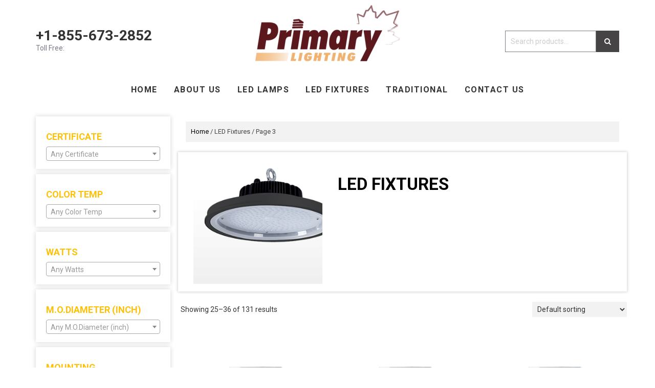

--- FILE ---
content_type: text/html; charset=UTF-8
request_url: https://primarylighting.com/product-category/led-fixtures/page/3/
body_size: 15526
content:
<!DOCTYPE html>
<html lang="en-US">
<head>
	<meta charset="UTF-8">
	<meta name="viewport" content="width=device-width, initial-scale=1.0">
	<meta name="description" content="Primary Lighting’s commitment to sustainable, energy-efficient products and designs makes it easy for our customers to do something good for the environment while never sacrificing quality or performance. Both residential and commercial consumers can make a positive choice for themselves and the planet with our lighting solutions.">

	<title>
		  Product categories  LED Fixtures Archive  Primary Lighting - page 3	</title>

	<!-- Scripts & Styles -->
	<script src="https://code.jquery.com/jquery-3.2.1.min.js" type="text/javascript"></script>
	<link href="https://maxcdn.bootstrapcdn.com/bootstrap/3.3.7/css/bootstrap.min.css" rel="stylesheet" />
	<script src="https://maxcdn.bootstrapcdn.com/bootstrap/3.3.7/js/bootstrap.min.js" type="text/javascript"></script>
	<link href="https://maxcdn.bootstrapcdn.com/font-awesome/4.7.0/css/font-awesome.min.css" rel="stylesheet" />
	<link href="https://fonts.googleapis.com/css?family=Roboto:400,700" rel="stylesheet">
   
	<link href="https://primarylighting.com/wp-content/themes/primarylighting/style.css" rel="stylesheet">
	<link href="https://primarylighting.com/wp-content/themes/primarylighting/javascript/media-queries.css" rel="stylesheet">

	<script type="text/javascript" src="https://primarylighting.com/wp-content/themes/primarylighting/javascript/iscroll.js"></script>
	<script type="text/javascript">
		var myScroll = new IScroll('.home-catalog');
	</script>

	<meta name='robots' content='max-image-preview:large' />
<link rel="alternate" type="application/rss+xml" title="Primary Lighting &raquo; LED Fixtures Category Feed" href="https://primarylighting.com/product-category/led-fixtures/feed/" />
<script type="text/javascript">
/* <![CDATA[ */
window._wpemojiSettings = {"baseUrl":"https:\/\/s.w.org\/images\/core\/emoji\/15.0.3\/72x72\/","ext":".png","svgUrl":"https:\/\/s.w.org\/images\/core\/emoji\/15.0.3\/svg\/","svgExt":".svg","source":{"concatemoji":"https:\/\/primarylighting.com\/wp-includes\/js\/wp-emoji-release.min.js?ver=6.5.7"}};
/*! This file is auto-generated */
!function(i,n){var o,s,e;function c(e){try{var t={supportTests:e,timestamp:(new Date).valueOf()};sessionStorage.setItem(o,JSON.stringify(t))}catch(e){}}function p(e,t,n){e.clearRect(0,0,e.canvas.width,e.canvas.height),e.fillText(t,0,0);var t=new Uint32Array(e.getImageData(0,0,e.canvas.width,e.canvas.height).data),r=(e.clearRect(0,0,e.canvas.width,e.canvas.height),e.fillText(n,0,0),new Uint32Array(e.getImageData(0,0,e.canvas.width,e.canvas.height).data));return t.every(function(e,t){return e===r[t]})}function u(e,t,n){switch(t){case"flag":return n(e,"\ud83c\udff3\ufe0f\u200d\u26a7\ufe0f","\ud83c\udff3\ufe0f\u200b\u26a7\ufe0f")?!1:!n(e,"\ud83c\uddfa\ud83c\uddf3","\ud83c\uddfa\u200b\ud83c\uddf3")&&!n(e,"\ud83c\udff4\udb40\udc67\udb40\udc62\udb40\udc65\udb40\udc6e\udb40\udc67\udb40\udc7f","\ud83c\udff4\u200b\udb40\udc67\u200b\udb40\udc62\u200b\udb40\udc65\u200b\udb40\udc6e\u200b\udb40\udc67\u200b\udb40\udc7f");case"emoji":return!n(e,"\ud83d\udc26\u200d\u2b1b","\ud83d\udc26\u200b\u2b1b")}return!1}function f(e,t,n){var r="undefined"!=typeof WorkerGlobalScope&&self instanceof WorkerGlobalScope?new OffscreenCanvas(300,150):i.createElement("canvas"),a=r.getContext("2d",{willReadFrequently:!0}),o=(a.textBaseline="top",a.font="600 32px Arial",{});return e.forEach(function(e){o[e]=t(a,e,n)}),o}function t(e){var t=i.createElement("script");t.src=e,t.defer=!0,i.head.appendChild(t)}"undefined"!=typeof Promise&&(o="wpEmojiSettingsSupports",s=["flag","emoji"],n.supports={everything:!0,everythingExceptFlag:!0},e=new Promise(function(e){i.addEventListener("DOMContentLoaded",e,{once:!0})}),new Promise(function(t){var n=function(){try{var e=JSON.parse(sessionStorage.getItem(o));if("object"==typeof e&&"number"==typeof e.timestamp&&(new Date).valueOf()<e.timestamp+604800&&"object"==typeof e.supportTests)return e.supportTests}catch(e){}return null}();if(!n){if("undefined"!=typeof Worker&&"undefined"!=typeof OffscreenCanvas&&"undefined"!=typeof URL&&URL.createObjectURL&&"undefined"!=typeof Blob)try{var e="postMessage("+f.toString()+"("+[JSON.stringify(s),u.toString(),p.toString()].join(",")+"));",r=new Blob([e],{type:"text/javascript"}),a=new Worker(URL.createObjectURL(r),{name:"wpTestEmojiSupports"});return void(a.onmessage=function(e){c(n=e.data),a.terminate(),t(n)})}catch(e){}c(n=f(s,u,p))}t(n)}).then(function(e){for(var t in e)n.supports[t]=e[t],n.supports.everything=n.supports.everything&&n.supports[t],"flag"!==t&&(n.supports.everythingExceptFlag=n.supports.everythingExceptFlag&&n.supports[t]);n.supports.everythingExceptFlag=n.supports.everythingExceptFlag&&!n.supports.flag,n.DOMReady=!1,n.readyCallback=function(){n.DOMReady=!0}}).then(function(){return e}).then(function(){var e;n.supports.everything||(n.readyCallback(),(e=n.source||{}).concatemoji?t(e.concatemoji):e.wpemoji&&e.twemoji&&(t(e.twemoji),t(e.wpemoji)))}))}((window,document),window._wpemojiSettings);
/* ]]> */
</script>
<link rel='stylesheet' id='berocket_aapf_widget-style-css' href='https://primarylighting.com/wp-content/plugins/woocommerce-ajax-filters/css/widget.css?ver=1.2.4' type='text/css' media='all' />
<link rel='stylesheet' id='berocket_aapf_widget-scroll-style-css' href='https://primarylighting.com/wp-content/plugins/woocommerce-ajax-filters/css/scrollbar/Scrollbar.min.css?ver=1.2.4' type='text/css' media='all' />
<style id='wp-emoji-styles-inline-css' type='text/css'>

	img.wp-smiley, img.emoji {
		display: inline !important;
		border: none !important;
		box-shadow: none !important;
		height: 1em !important;
		width: 1em !important;
		margin: 0 0.07em !important;
		vertical-align: -0.1em !important;
		background: none !important;
		padding: 0 !important;
	}
</style>
<link rel='stylesheet' id='wp-block-library-css' href='https://primarylighting.com/wp-includes/css/dist/block-library/style.min.css?ver=6.5.7' type='text/css' media='all' />
<style id='classic-theme-styles-inline-css' type='text/css'>
/*! This file is auto-generated */
.wp-block-button__link{color:#fff;background-color:#32373c;border-radius:9999px;box-shadow:none;text-decoration:none;padding:calc(.667em + 2px) calc(1.333em + 2px);font-size:1.125em}.wp-block-file__button{background:#32373c;color:#fff;text-decoration:none}
</style>
<style id='global-styles-inline-css' type='text/css'>
body{--wp--preset--color--black: #000000;--wp--preset--color--cyan-bluish-gray: #abb8c3;--wp--preset--color--white: #ffffff;--wp--preset--color--pale-pink: #f78da7;--wp--preset--color--vivid-red: #cf2e2e;--wp--preset--color--luminous-vivid-orange: #ff6900;--wp--preset--color--luminous-vivid-amber: #fcb900;--wp--preset--color--light-green-cyan: #7bdcb5;--wp--preset--color--vivid-green-cyan: #00d084;--wp--preset--color--pale-cyan-blue: #8ed1fc;--wp--preset--color--vivid-cyan-blue: #0693e3;--wp--preset--color--vivid-purple: #9b51e0;--wp--preset--gradient--vivid-cyan-blue-to-vivid-purple: linear-gradient(135deg,rgba(6,147,227,1) 0%,rgb(155,81,224) 100%);--wp--preset--gradient--light-green-cyan-to-vivid-green-cyan: linear-gradient(135deg,rgb(122,220,180) 0%,rgb(0,208,130) 100%);--wp--preset--gradient--luminous-vivid-amber-to-luminous-vivid-orange: linear-gradient(135deg,rgba(252,185,0,1) 0%,rgba(255,105,0,1) 100%);--wp--preset--gradient--luminous-vivid-orange-to-vivid-red: linear-gradient(135deg,rgba(255,105,0,1) 0%,rgb(207,46,46) 100%);--wp--preset--gradient--very-light-gray-to-cyan-bluish-gray: linear-gradient(135deg,rgb(238,238,238) 0%,rgb(169,184,195) 100%);--wp--preset--gradient--cool-to-warm-spectrum: linear-gradient(135deg,rgb(74,234,220) 0%,rgb(151,120,209) 20%,rgb(207,42,186) 40%,rgb(238,44,130) 60%,rgb(251,105,98) 80%,rgb(254,248,76) 100%);--wp--preset--gradient--blush-light-purple: linear-gradient(135deg,rgb(255,206,236) 0%,rgb(152,150,240) 100%);--wp--preset--gradient--blush-bordeaux: linear-gradient(135deg,rgb(254,205,165) 0%,rgb(254,45,45) 50%,rgb(107,0,62) 100%);--wp--preset--gradient--luminous-dusk: linear-gradient(135deg,rgb(255,203,112) 0%,rgb(199,81,192) 50%,rgb(65,88,208) 100%);--wp--preset--gradient--pale-ocean: linear-gradient(135deg,rgb(255,245,203) 0%,rgb(182,227,212) 50%,rgb(51,167,181) 100%);--wp--preset--gradient--electric-grass: linear-gradient(135deg,rgb(202,248,128) 0%,rgb(113,206,126) 100%);--wp--preset--gradient--midnight: linear-gradient(135deg,rgb(2,3,129) 0%,rgb(40,116,252) 100%);--wp--preset--font-size--small: 13px;--wp--preset--font-size--medium: 20px;--wp--preset--font-size--large: 36px;--wp--preset--font-size--x-large: 42px;--wp--preset--spacing--20: 0.44rem;--wp--preset--spacing--30: 0.67rem;--wp--preset--spacing--40: 1rem;--wp--preset--spacing--50: 1.5rem;--wp--preset--spacing--60: 2.25rem;--wp--preset--spacing--70: 3.38rem;--wp--preset--spacing--80: 5.06rem;--wp--preset--shadow--natural: 6px 6px 9px rgba(0, 0, 0, 0.2);--wp--preset--shadow--deep: 12px 12px 50px rgba(0, 0, 0, 0.4);--wp--preset--shadow--sharp: 6px 6px 0px rgba(0, 0, 0, 0.2);--wp--preset--shadow--outlined: 6px 6px 0px -3px rgba(255, 255, 255, 1), 6px 6px rgba(0, 0, 0, 1);--wp--preset--shadow--crisp: 6px 6px 0px rgba(0, 0, 0, 1);}:where(.is-layout-flex){gap: 0.5em;}:where(.is-layout-grid){gap: 0.5em;}body .is-layout-flex{display: flex;}body .is-layout-flex{flex-wrap: wrap;align-items: center;}body .is-layout-flex > *{margin: 0;}body .is-layout-grid{display: grid;}body .is-layout-grid > *{margin: 0;}:where(.wp-block-columns.is-layout-flex){gap: 2em;}:where(.wp-block-columns.is-layout-grid){gap: 2em;}:where(.wp-block-post-template.is-layout-flex){gap: 1.25em;}:where(.wp-block-post-template.is-layout-grid){gap: 1.25em;}.has-black-color{color: var(--wp--preset--color--black) !important;}.has-cyan-bluish-gray-color{color: var(--wp--preset--color--cyan-bluish-gray) !important;}.has-white-color{color: var(--wp--preset--color--white) !important;}.has-pale-pink-color{color: var(--wp--preset--color--pale-pink) !important;}.has-vivid-red-color{color: var(--wp--preset--color--vivid-red) !important;}.has-luminous-vivid-orange-color{color: var(--wp--preset--color--luminous-vivid-orange) !important;}.has-luminous-vivid-amber-color{color: var(--wp--preset--color--luminous-vivid-amber) !important;}.has-light-green-cyan-color{color: var(--wp--preset--color--light-green-cyan) !important;}.has-vivid-green-cyan-color{color: var(--wp--preset--color--vivid-green-cyan) !important;}.has-pale-cyan-blue-color{color: var(--wp--preset--color--pale-cyan-blue) !important;}.has-vivid-cyan-blue-color{color: var(--wp--preset--color--vivid-cyan-blue) !important;}.has-vivid-purple-color{color: var(--wp--preset--color--vivid-purple) !important;}.has-black-background-color{background-color: var(--wp--preset--color--black) !important;}.has-cyan-bluish-gray-background-color{background-color: var(--wp--preset--color--cyan-bluish-gray) !important;}.has-white-background-color{background-color: var(--wp--preset--color--white) !important;}.has-pale-pink-background-color{background-color: var(--wp--preset--color--pale-pink) !important;}.has-vivid-red-background-color{background-color: var(--wp--preset--color--vivid-red) !important;}.has-luminous-vivid-orange-background-color{background-color: var(--wp--preset--color--luminous-vivid-orange) !important;}.has-luminous-vivid-amber-background-color{background-color: var(--wp--preset--color--luminous-vivid-amber) !important;}.has-light-green-cyan-background-color{background-color: var(--wp--preset--color--light-green-cyan) !important;}.has-vivid-green-cyan-background-color{background-color: var(--wp--preset--color--vivid-green-cyan) !important;}.has-pale-cyan-blue-background-color{background-color: var(--wp--preset--color--pale-cyan-blue) !important;}.has-vivid-cyan-blue-background-color{background-color: var(--wp--preset--color--vivid-cyan-blue) !important;}.has-vivid-purple-background-color{background-color: var(--wp--preset--color--vivid-purple) !important;}.has-black-border-color{border-color: var(--wp--preset--color--black) !important;}.has-cyan-bluish-gray-border-color{border-color: var(--wp--preset--color--cyan-bluish-gray) !important;}.has-white-border-color{border-color: var(--wp--preset--color--white) !important;}.has-pale-pink-border-color{border-color: var(--wp--preset--color--pale-pink) !important;}.has-vivid-red-border-color{border-color: var(--wp--preset--color--vivid-red) !important;}.has-luminous-vivid-orange-border-color{border-color: var(--wp--preset--color--luminous-vivid-orange) !important;}.has-luminous-vivid-amber-border-color{border-color: var(--wp--preset--color--luminous-vivid-amber) !important;}.has-light-green-cyan-border-color{border-color: var(--wp--preset--color--light-green-cyan) !important;}.has-vivid-green-cyan-border-color{border-color: var(--wp--preset--color--vivid-green-cyan) !important;}.has-pale-cyan-blue-border-color{border-color: var(--wp--preset--color--pale-cyan-blue) !important;}.has-vivid-cyan-blue-border-color{border-color: var(--wp--preset--color--vivid-cyan-blue) !important;}.has-vivid-purple-border-color{border-color: var(--wp--preset--color--vivid-purple) !important;}.has-vivid-cyan-blue-to-vivid-purple-gradient-background{background: var(--wp--preset--gradient--vivid-cyan-blue-to-vivid-purple) !important;}.has-light-green-cyan-to-vivid-green-cyan-gradient-background{background: var(--wp--preset--gradient--light-green-cyan-to-vivid-green-cyan) !important;}.has-luminous-vivid-amber-to-luminous-vivid-orange-gradient-background{background: var(--wp--preset--gradient--luminous-vivid-amber-to-luminous-vivid-orange) !important;}.has-luminous-vivid-orange-to-vivid-red-gradient-background{background: var(--wp--preset--gradient--luminous-vivid-orange-to-vivid-red) !important;}.has-very-light-gray-to-cyan-bluish-gray-gradient-background{background: var(--wp--preset--gradient--very-light-gray-to-cyan-bluish-gray) !important;}.has-cool-to-warm-spectrum-gradient-background{background: var(--wp--preset--gradient--cool-to-warm-spectrum) !important;}.has-blush-light-purple-gradient-background{background: var(--wp--preset--gradient--blush-light-purple) !important;}.has-blush-bordeaux-gradient-background{background: var(--wp--preset--gradient--blush-bordeaux) !important;}.has-luminous-dusk-gradient-background{background: var(--wp--preset--gradient--luminous-dusk) !important;}.has-pale-ocean-gradient-background{background: var(--wp--preset--gradient--pale-ocean) !important;}.has-electric-grass-gradient-background{background: var(--wp--preset--gradient--electric-grass) !important;}.has-midnight-gradient-background{background: var(--wp--preset--gradient--midnight) !important;}.has-small-font-size{font-size: var(--wp--preset--font-size--small) !important;}.has-medium-font-size{font-size: var(--wp--preset--font-size--medium) !important;}.has-large-font-size{font-size: var(--wp--preset--font-size--large) !important;}.has-x-large-font-size{font-size: var(--wp--preset--font-size--x-large) !important;}
.wp-block-navigation a:where(:not(.wp-element-button)){color: inherit;}
:where(.wp-block-post-template.is-layout-flex){gap: 1.25em;}:where(.wp-block-post-template.is-layout-grid){gap: 1.25em;}
:where(.wp-block-columns.is-layout-flex){gap: 2em;}:where(.wp-block-columns.is-layout-grid){gap: 2em;}
.wp-block-pullquote{font-size: 1.5em;line-height: 1.6;}
</style>
<link rel='stylesheet' id='contact-form-7-css' href='https://primarylighting.com/wp-content/plugins/contact-form-7/includes/css/styles.css?ver=5.0' type='text/css' media='all' />
<link rel='stylesheet' id='foobox-free-min-css' href='https://primarylighting.com/wp-content/plugins/foobox-image-lightbox/free/css/foobox.free.min.css?ver=2.5.1' type='text/css' media='all' />
<link rel='stylesheet' id='menu-image-css' href='https://primarylighting.com/wp-content/plugins/menu-image/menu-image.css?ver=1.1' type='text/css' media='all' />
<link rel='stylesheet' id='woof-css' href='https://primarylighting.com/wp-content/plugins/woocommerce-products-filter/css/front.css?ver=6.5.7' type='text/css' media='all' />
<link rel='stylesheet' id='chosen-drop-down-css' href='https://primarylighting.com/wp-content/plugins/woocommerce-products-filter/js/chosen/chosen.min.css?ver=6.5.7' type='text/css' media='all' />
<link rel='stylesheet' id='malihu-custom-scrollbar-css' href='https://primarylighting.com/wp-content/plugins/woocommerce-products-filter/js/malihu-custom-scrollbar/jquery.mCustomScrollbar.css?ver=6.5.7' type='text/css' media='all' />
<link rel='stylesheet' id='woocommerce-layout-css' href='https://primarylighting.com/wp-content/plugins/woocommerce/assets/css/woocommerce-layout.css?ver=3.3.6' type='text/css' media='all' />
<link rel='stylesheet' id='woocommerce-smallscreen-css' href='https://primarylighting.com/wp-content/plugins/woocommerce/assets/css/woocommerce-smallscreen.css?ver=3.3.6' type='text/css' media='only screen and (max-width: 768px)' />
<link rel='stylesheet' id='woocommerce-general-css' href='https://primarylighting.com/wp-content/plugins/woocommerce/assets/css/woocommerce.css?ver=3.3.6' type='text/css' media='all' />
<link rel='stylesheet' id='simple-social-icons-font-css' href='https://primarylighting.com/wp-content/plugins/simple-social-icons/css/style.css?ver=2.0.1' type='text/css' media='all' />
<link rel='stylesheet' id='cart-tab-styles-css' href='https://primarylighting.com/wp-content/plugins/woocommerce-cart-tab/includes/../assets/css/style.css?ver=1.1.1' type='text/css' media='all' />
<style id='cart-tab-styles-inline-css' type='text/css'>

			.woocommerce-cart-tab-container {
				background-color: #f8f8f8;
			}

			.woocommerce-cart-tab,
			.woocommerce-cart-tab-container .widget_shopping_cart .widgettitle,
			.woocommerce-cart-tab-container .widget_shopping_cart .buttons {
				background-color: #ffffff;
			}

			.woocommerce-cart-tab,
			.woocommerce-cart-tab:hover {
				color: #ffffff;
			}

			.woocommerce-cart-tab__contents {
				background-color: #333333;
			}

			.woocommerce-cart-tab__icon-bag {
				fill: #333333;
			}
</style>
<script type="text/javascript" src="https://primarylighting.com/wp-includes/js/jquery/jquery.min.js?ver=3.7.1" id="jquery-core-js"></script>
<script type="text/javascript" src="https://primarylighting.com/wp-includes/js/jquery/jquery-migrate.min.js?ver=3.4.1" id="jquery-migrate-js"></script>
<script type="text/javascript" src="https://primarylighting.com/wp-content/plugins/woocommerce-ajax-filters/js/scrollbar/Scrollbar.concat.min.js?ver=1.2.4" id="berocket_aapf_widget-scroll-script-js"></script>
<script type="text/javascript" id="wc-add-to-cart-js-extra">
/* <![CDATA[ */
var wc_add_to_cart_params = {"ajax_url":"\/wp-admin\/admin-ajax.php","wc_ajax_url":"\/?wc-ajax=%%endpoint%%","i18n_view_cart":"View cart","cart_url":"https:\/\/primarylighting.com\/cart\/","is_cart":"","cart_redirect_after_add":"no"};
/* ]]> */
</script>
<script type="text/javascript" src="https://primarylighting.com/wp-content/plugins/woocommerce/assets/js/frontend/add-to-cart.min.js?ver=3.3.6" id="wc-add-to-cart-js"></script>
<script type="text/javascript" src="https://primarylighting.com/wp-content/plugins/js_composer/assets/js/vendors/woocommerce-add-to-cart.js?ver=5.0.1" id="vc_woocommerce-add-to-cart-js-js"></script>
<script type="text/javascript" src="https://primarylighting.com/wp-content/plugins/simple-social-icons/svgxuse.js?ver=1.1.21" id="svg-x-use-js"></script>
<script type="text/javascript" src="https://primarylighting.com/wp-content/plugins/foobox-image-lightbox/free/js/foobox.free.min.js?ver=2.5.1" id="foobox-free-min-js"></script>
<script type="text/javascript" src="https://primarylighting.com/wp-content/plugins/woocommerce-cart-tab/includes/../assets/js/cart-tab.min.js?ver=1.1.1" id="cart-tab-script-js"></script>
<link rel="https://api.w.org/" href="https://primarylighting.com/wp-json/" /><link rel="EditURI" type="application/rsd+xml" title="RSD" href="https://primarylighting.com/xmlrpc.php?rsd" />
<meta name="generator" content="WordPress 6.5.7" />
<meta name="generator" content="WooCommerce 3.3.6" />
	<noscript><style>.woocommerce-product-gallery{ opacity: 1 !important; }</style></noscript>
	<style type="text/css" media="screen"> .simple-social-icons ul li a, .simple-social-icons ul li a:hover, .simple-social-icons ul li a:focus { background-color: #999999 !important; border-radius: 3px; color: #ffffff !important; border: 0px #ffffff solid !important; font-size: 18px; padding: 9px; }  .simple-social-icons ul li a:hover, .simple-social-icons ul li a:focus { background-color: #666666 !important; border-color: #ffffff !important; color: #ffffff !important; }  .simple-social-icons ul li a:focus { outline: 1px dotted #666666 !important; }</style><meta name="generator" content="Powered by Visual Composer - drag and drop page builder for WordPress."/>
<!--[if lte IE 9]><link rel="stylesheet" type="text/css" href="https://primarylighting.com/wp-content/plugins/js_composer/assets/css/vc_lte_ie9.min.css" media="screen"><![endif]--><link rel="icon" href="https://primarylighting.com/wp-content/uploads/2018/01/cropped-logo-32x32.png" sizes="32x32" />
<link rel="icon" href="https://primarylighting.com/wp-content/uploads/2018/01/cropped-logo-192x192.png" sizes="192x192" />
<link rel="apple-touch-icon" href="https://primarylighting.com/wp-content/uploads/2018/01/cropped-logo-180x180.png" />
<meta name="msapplication-TileImage" content="https://primarylighting.com/wp-content/uploads/2018/01/cropped-logo-270x270.png" />
  <script type="text/javascript">
      var woof_is_permalink =1;

      var woof_shop_page = "";
  
      var woof_really_curr_tax = {};
      var woof_current_page_link = location.protocol + '//' + location.host + location.pathname;
      //***lets remove pagination from woof_current_page_link
      woof_current_page_link = woof_current_page_link.replace(/\page\/[0-9]+/, "");
        var woof_link = 'https://primarylighting.com/wp-content/plugins/woocommerce-products-filter/';

                woof_really_curr_tax = {term_id:17, taxonomy: "product_cat"};
            </script>

  	<script>

	    var woof_ajaxurl = "https://primarylighting.com/wp-admin/admin-ajax.php";

	    var woof_lang = {
		'orderby': "orderby",
		'date': "date",
		'perpage': "per page",
		'pricerange': "price range",
		'menu_order': "menu order",
		'popularity': "popularity",
		'rating': "rating",
		'price': "price low to high",
		'price-desc': "price high to low"
	    };

	    if (typeof woof_lang_custom == 'undefined') {
		var woof_lang_custom = {};/*!!important*/
	    }

	//***

	    var woof_is_mobile = 0;
	


	    var woof_show_price_search_button = 0;
	    var woof_show_price_search_type = 0;
		        woof_show_price_search_button = 1;
	
	    var woof_show_price_search_type = 1;

	    var swoof_search_slug = "swoof";

	
	    var icheck_skin = {};
		        icheck_skin = 'none';
	
	    var is_woof_use_chosen =1;

	

	    var woof_current_values = '[]';
	//+++
	    var woof_lang_loading = "Loading ...";

	
	    var woof_lang_show_products_filter = "show products filter";
	    var woof_lang_hide_products_filter = "hide products filter";
	    var woof_lang_pricerange = "price range";

	//+++

	    var woof_use_beauty_scroll =1;
	//+++
	    var woof_autosubmit =1;
	    var woof_ajaxurl = "https://primarylighting.com/wp-admin/admin-ajax.php";
	    /*var woof_submit_link = "";*/
	    var woof_is_ajax = 0;
	    var woof_ajax_redraw = 0;
	    var woof_ajax_page_num =1;
	    var woof_ajax_first_done = false;
	    var woof_checkboxes_slide_flag = true;


	//toggles
	    var woof_toggle_type = "text";

	    var woof_toggle_closed_text = "-";
	    var woof_toggle_opened_text = "+";

	    var woof_toggle_closed_image = "https://primarylighting.com/wp-content/plugins/woocommerce-products-filter/img/plus3.png";
	    var woof_toggle_opened_image = "https://primarylighting.com/wp-content/plugins/woocommerce-products-filter/img/minus3.png";


	//indexes which can be displayed in red buttons panel
		    var woof_accept_array = ["min_price", "orderby", "perpage", ,"product_visibility","product_cat","product_tag","pa_base","pa_beam-angle","pa_certificate","pa_color-temp","pa_conventional-lamp","pa_damp-location","pa_dimmable","pa_fixture-application","pa_m-o-diameter-inch","pa_m-o-length-inch","pa_mounting","pa_rated-life-hour","pa_shape","pa_three-way","pa_voltage","pa_watts","pa_wet-location"];

	


	//***
	//for extensions

	    var woof_ext_init_functions = null;
	

	
	    var woof_overlay_skin = "default";


	    jQuery(function () {
		woof_current_values = jQuery.parseJSON(woof_current_values);
		if (woof_current_values==null ||woof_current_values.length == 0) {
		    woof_current_values = {};
		}

	    });

	    function woof_js_after_ajax_done() {
		jQuery(document).trigger('woof_ajax_done');
		    }
	</script>
	<noscript><style type="text/css"> .wpb_animate_when_almost_visible { opacity: 1; }</style></noscript>	<script src='https://www.google.com/recaptcha/api.js'></script>
</head>
<body class="archive paged tax-product_cat term-led-fixtures term-17 wp-custom-logo paged-3 woocommerce woocommerce-page wpb-js-composer js-comp-ver-5.0.1 vc_responsive">

<!--<div class="top-header">
	<div class="wrapper">
		<div class="col-sm-6 col-xs-12">
			<div class="widget_text top-left"><div class="textwidget custom-html-widget">Welcome to our online store!</div></div>		</div>
		<div class="col-sm-6 col-xs-12">
			<div class="top-right"><div class="menu-top-header-right-menu-container"><ul id="menu-top-header-right-menu" class="menu"><li id="menu-item-1504" class="menu-item menu-item-type-post_type menu-item-object-page menu-item-1504"><a href="https://primarylighting.com/privacy-policy/" class="menu-image-title-after"><span class="menu-image-title">Privacy Policy</span></a></li>
<li id="menu-item-1503" class="menu-item menu-item-type-post_type menu-item-object-page menu-item-1503"><a href="https://primarylighting.com/my-account/" class="menu-image-title-after"><span class="menu-image-title">My account</span></a></li>
<li id="menu-item-1502" class="menu-item menu-item-type-post_type menu-item-object-page menu-item-1502"><a href="https://primarylighting.com/checkout/" class="menu-image-title-after"><span class="menu-image-title">Checkout</span></a></li>
<li id="menu-item-1501" class="menu-item menu-item-type-post_type menu-item-object-page menu-item-1501"><a href="https://primarylighting.com/cart/" class="menu-image-title-after"><span class="menu-image-title">Cart</span></a></li>
</ul></div></div>		</div>
	</div>
</div>-->
<header>
	<div class="wrapper">
		<div class="row">
			<div class="col-md-3 col-sm-4 col-xs-12 text-center">
								<div class="contact-info-block header-block">
					<div class="caption">
						<a href="tel:+1-855-673-2852">+1-855-673-2852</a><br>
						<p>Toll Free:</p>
					</div>
				</div>
							</div>
			<div class="col-md-6 col-sm-4 col-xs-12">
				<div class="logo">
					<a class="" href="https://primarylighting.com">
												<img src="https://primarylighting.com/wp-content/uploads/2018/01/cropped-imgpsh_fullsize-1-1.png" class="img-responsive" />
										</a>
				</div>
			</div>
			<div class="col-md-3 col-sm-4 col-xs-12">
				<div class="header-right"><form role="search" method="get" class="woocommerce-product-search" action="https://primarylighting.com/">
	<label class="screen-reader-text" for="woocommerce-product-search-field-0">Search for:</label>
	<input type="search" id="woocommerce-product-search-field-0" class="search-field" placeholder="Search products&hellip;" value="" name="s" />
	<button type="submit" value="Search"><i class="fa fa-search"></i></button>
	<input type="hidden" name="post_type" value="product" />
</form>
</div>			</div>
		</div>
	</div>
</header>
<!-- header -->
<div class="menu" >
	<div class="wrapper">
		<div class="row">
			<nav class="navbar" role="navigation">
				<div class="navbar-header">
			    	<button class="navbar-toggle" type="button" data-toggle="collapse" data-target=".js-navbar-collapse">
						<span class="sr-only">Toggle navigation</span>
						<span class="icon-bar"></span>
						<span class="icon-bar"></span>
						<span class="icon-bar"></span>
					</button>
					<a class="navbar-brand visible-xs" href="#">Menu</a>
				</div>
				<div class="collapse navbar-collapse js-navbar-collapse">
					<ul class="nav navbar-nav">
												<li class="dropdown mega-dropdown " onclick="void(0)">
							<a href="https://primarylighting.com/">Home</span></a>
															                       	                       	</li>
                       	                       							<li class="dropdown mega-dropdown " onclick="void(0)">
							<a href="https://primarylighting.com/about-us/">About us</span></a>
															                       	                       	</li>
                       	                       							<li class="dropdown mega-dropdown led-lamp" onclick="void(0)">
							<a href="https://primarylighting.com/product-category/led-lamps/">LED Lamps</span></a>
															                       	                       								
            							
							<ul class="dropdown-menu mega-dropdown-menu list-inline">
								<!--<div id="led-lamp-collection" class="owl-carousel">-->
																									
									<li class="item">
	                                    <a href="https://primarylighting.com/product-category/led-lamps/a-shape/">
	                                    					        					<div class="image">
		                                    	<img src="https://primarylighting.com/wp-content/uploads/2018/02/bulb.png" class="img-responsive no-hover-show" alt="A Shape">
	                                    		<!--<img src="" class="img-responsive hover-show" alt="A Shape">-->
	                                    	</div>
	                                    	<h4>A Shape</h4>   
	                                    </a>                                     
			                        </li>
			                        			            
		                        	                       		                       	                       								
            																					
									<li class="item">
	                                    <a href="https://primarylighting.com/product-category/led-lamps/deco/">
	                                    					        					<div class="image">
		                                    	<img src="https://primarylighting.com/wp-content/uploads/2018/02/deco.png" class="img-responsive no-hover-show" alt="Deco">
	                                    		<!--<img src="" class="img-responsive hover-show" alt="Deco">-->
	                                    	</div>
	                                    	<h4>Deco</h4>   
	                                    </a>                                     
			                        </li>
			                        			            
		                        	                       		                       	                       								
            																					
									<li class="item">
	                                    <a href="https://primarylighting.com/product-category/led-lamps/mr16/">
	                                    					        					<div class="image">
		                                    	<img src="https://primarylighting.com/wp-content/uploads/2018/02/mr16.png" class="img-responsive no-hover-show" alt="MR16">
	                                    		<!--<img src="" class="img-responsive hover-show" alt="MR16">-->
	                                    	</div>
	                                    	<h4>MR16</h4>   
	                                    </a>                                     
			                        </li>
			                        			            
		                        	                       		                       	                       								
            																					
									<li class="item">
	                                    <a href="https://primarylighting.com/product-category/led-lamps/par/">
	                                    					        					<div class="image">
		                                    	<img src="https://primarylighting.com/wp-content/uploads/2018/02/par.png" class="img-responsive no-hover-show" alt="PAR">
	                                    		<!--<img src="" class="img-responsive hover-show" alt="PAR">-->
	                                    	</div>
	                                    	<h4>PAR</h4>   
	                                    </a>                                     
			                        </li>
			                        			            
		                        	                       		                       	                       								
            																					
									<li class="item">
	                                    <a href="https://primarylighting.com/product-category/led-lamps/br/">
	                                    					        					<div class="image">
		                                    	<img src="https://primarylighting.com/wp-content/uploads/2018/02/br.png" class="img-responsive no-hover-show" alt="BR">
	                                    		<!--<img src="" class="img-responsive hover-show" alt="BR">-->
	                                    	</div>
	                                    	<h4>BR</h4>   
	                                    </a>                                     
			                        </li>
			                        			            
		                        	                       		                       	                       								
            																					
									<li class="item">
	                                    <a href="https://primarylighting.com/product-category/led-lamps/filament/">
	                                    					        					<div class="image">
		                                    	<img src="https://primarylighting.com/wp-content/uploads/2018/02/filament.png" class="img-responsive no-hover-show" alt="Filament">
	                                    		<!--<img src="" class="img-responsive hover-show" alt="Filament">-->
	                                    	</div>
	                                    	<h4>Filament</h4>   
	                                    </a>                                     
			                        </li>
			                        			            
		                        	                       		                       	                       								
            																					
									<li class="item">
	                                    <a href="https://primarylighting.com/product-category/led-lamps/linear/">
	                                    					        					<div class="image">
		                                    	<img src="https://primarylighting.com/wp-content/uploads/2018/02/linear.png" class="img-responsive no-hover-show" alt="Linear">
	                                    		<!--<img src="" class="img-responsive hover-show" alt="Linear">-->
	                                    	</div>
	                                    	<h4>Linear</h4>   
	                                    </a>                                     
			                        </li>
			                        			            
		                        	                       		                       	                       								
            																					
									<li class="item">
	                                    <a href="https://primarylighting.com/product-category/led-lamps/pl/">
	                                    					        					<div class="image">
		                                    	<img src="https://primarylighting.com/wp-content/uploads/2018/02/a-shape.png" class="img-responsive no-hover-show" alt="PL">
	                                    		<!--<img src="https://primarylighting.com/wp-content/uploads/2017/12/pl_icon_w.png" class="img-responsive hover-show" alt="PL">-->
	                                    	</div>
	                                    	<h4>PL</h4>   
	                                    </a>                                     
			                        </li>
			                        			            
		                        	                       		                       	                       								
            																					
									<li class="item">
	                                    <a href="https://primarylighting.com/product-category/led-lamps/retrofit-kit/">
	                                    					        					<div class="image">
		                                    	<img src="https://primarylighting.com/wp-content/uploads/2018/02/retrokit.png" class="img-responsive no-hover-show" alt="Retrofit Kit">
	                                    		<!--<img src="" class="img-responsive hover-show" alt="Retrofit Kit">-->
	                                    	</div>
	                                    	<h4>Retrofit Kit</h4>   
	                                    </a>                                     
			                        </li>
			                        			            
		                        	                       		                       	                       								
            																					
									<li class="item">
	                                    <a href="https://primarylighting.com/product-category/led-lamps/others/">
	                                    					        					<div class="image">
		                                    	<img src="https://primarylighting.com/wp-content/uploads/2018/02/others.png" class="img-responsive no-hover-show" alt="Others">
	                                    		<!--<img src="" class="img-responsive hover-show" alt="Others">-->
	                                    	</div>
	                                    	<h4>Others</h4>   
	                                    </a>                                     
			                        </li>
			                        			            
		                        		                        <!--</div>-->
	                       	</ul>
	                       		                       		                       	                       	</li>
                       	                       							<li class="dropdown mega-dropdown led-fixture" onclick="void(0)">
							<a href="https://primarylighting.com/product-category/led-fixtures/">LED Fixtures</span></a>
															                       	                       								
            							
							<ul class="dropdown-menu mega-dropdown-menu list-inline">
								<!--<div id="led-fixture-collection" class="owl-carousel">-->
																									
									<li class="item">
	                                    <a href="https://primarylighting.com/product-category/led-fixtures/flood/">
	                                    					        					<div class="image">
		                                    	<img src="https://primarylighting.com/wp-content/uploads/2018/02/flood.png" class="img-responsive no-hover-show" alt="Flood">
	                                    		<!--<img src="" class="img-responsive hover-show" alt="Flood">-->
	                                    	</div>
	                                    	<h4>Flood</h4>   
	                                    </a>                                     
			                        </li>
			                        			            
		                        	                       		                       	                       								
            																					
									<li class="item">
	                                    <a href="https://primarylighting.com/product-category/led-fixtures/highbay/">
	                                    					        					<div class="image">
		                                    	<img src="https://primarylighting.com/wp-content/uploads/2018/02/highbay.png" class="img-responsive no-hover-show" alt="Highbay">
	                                    		<!--<img src="" class="img-responsive hover-show" alt="Highbay">-->
	                                    	</div>
	                                    	<h4>Highbay</h4>   
	                                    </a>                                     
			                        </li>
			                        			            
		                        	                       		                       	                       								
            																					
									<li class="item">
	                                    <a href="https://primarylighting.com/product-category/led-fixtures/wallpack/">
	                                    					        					<div class="image">
		                                    	<img src="https://primarylighting.com/wp-content/uploads/2018/02/wallpack.png" class="img-responsive no-hover-show" alt="Wallpack">
	                                    		<!--<img src="" class="img-responsive hover-show" alt="Wallpack">-->
	                                    	</div>
	                                    	<h4>Wallpack</h4>   
	                                    </a>                                     
			                        </li>
			                        			            
		                        	                       		                       	                       								
            																					
									<li class="item">
	                                    <a href="https://primarylighting.com/product-category/led-fixtures/canopy/">
	                                    					        					<div class="image">
		                                    	<img src="https://primarylighting.com/wp-content/uploads/2018/02/highbay-fixture.png" class="img-responsive no-hover-show" alt="Canopy">
	                                    		<!--<img src="" class="img-responsive hover-show" alt="Canopy">-->
	                                    	</div>
	                                    	<h4>Canopy</h4>   
	                                    </a>                                     
			                        </li>
			                        			            
		                        	                       		                       	                       								
            																					
									<li class="item">
	                                    <a href="https://primarylighting.com/product-category/led-fixtures/shoebox/">
	                                    					        					<div class="image">
		                                    	<img src="https://primarylighting.com/wp-content/uploads/2018/02/shoebox.png" class="img-responsive no-hover-show" alt="Shoebox">
	                                    		<!--<img src="" class="img-responsive hover-show" alt="Shoebox">-->
	                                    	</div>
	                                    	<h4>Shoebox</h4>   
	                                    </a>                                     
			                        </li>
			                        			            
		                        	                       		                       	                       								
            																					
									<li class="item">
	                                    <a href="https://primarylighting.com/product-category/led-fixtures/flush-mount/">
	                                    					        					<div class="image">
		                                    	<img src="https://primarylighting.com/wp-content/uploads/2018/02/flush-mount.png" class="img-responsive no-hover-show" alt="Flush Mount">
	                                    		<!--<img src="" class="img-responsive hover-show" alt="Flush Mount">-->
	                                    	</div>
	                                    	<h4>Flush Mount</h4>   
	                                    </a>                                     
			                        </li>
			                        			            
		                        	                       		                       	                       								
            																					
									<li class="item">
	                                    <a href="https://primarylighting.com/product-category/led-fixtures/linear-strip/">
	                                    					        					<div class="image">
		                                    	<img src="https://primarylighting.com/wp-content/uploads/2018/02/linearstrip.png" class="img-responsive no-hover-show" alt="Linear Strip">
	                                    		<!--<img src="" class="img-responsive hover-show" alt="Linear Strip">-->
	                                    	</div>
	                                    	<h4>Linear Strip</h4>   
	                                    </a>                                     
			                        </li>
			                        			            
		                        	                       		                       	                       								
            																					
									<li class="item">
	                                    <a href="https://primarylighting.com/product-category/led-fixtures/downlight/">
	                                    					        					<div class="image">
		                                    	<img src="https://primarylighting.com/wp-content/uploads/2018/02/retrokit.png" class="img-responsive no-hover-show" alt="Downlight">
	                                    		<!--<img src="" class="img-responsive hover-show" alt="Downlight">-->
	                                    	</div>
	                                    	<h4>Downlight</h4>   
	                                    </a>                                     
			                        </li>
			                        			            
		                        	                       		                       	                       								
            																					
									<li class="item">
	                                    <a href="https://primarylighting.com/product-category/led-fixtures/accessory/">
	                                    					        					<div class="image">
		                                    	<img src="https://primarylighting.com/wp-content/uploads/2018/02/accessories.png" class="img-responsive no-hover-show" alt="Accessory">
	                                    		<!--<img src="" class="img-responsive hover-show" alt="Accessory">-->
	                                    	</div>
	                                    	<h4>Accessory</h4>   
	                                    </a>                                     
			                        </li>
			                        			            
		                        	                       		                       	                       								
            																					
									<li class="item">
	                                    <a href="https://primarylighting.com/product-category/led-fixtures/exit-sign/">
	                                    					        					<div class="image">
		                                    	<img src="https://primarylighting.com/wp-content/uploads/2018/02/exit-sign.png" class="img-responsive no-hover-show" alt="Exit Sign">
	                                    		<!--<img src="" class="img-responsive hover-show" alt="Exit Sign">-->
	                                    	</div>
	                                    	<h4>Exit Sign</h4>   
	                                    </a>                                     
			                        </li>
			                        			            
		                        		                        <!--</div>-->
	                       	</ul>
	                       		                       		                       	                       	</li>
                       	                       							<li class="dropdown mega-dropdown conventional-lighting" onclick="void(0)">
							<a href="https://primarylighting.com/product-category/traditional/">Traditional</span></a>
															                       	                       								
            							
							<ul class="dropdown-menu mega-dropdown-menu list-inline">
								<!--<div id="conventional-lighting-collection" class="owl-carousel">-->
																									
									<li class="item">
	                                    <a href="https://primarylighting.com/product-category/traditional/cfl-pl/">
	                                    					        					<div class="image">
		                                    	<img src="https://primarylighting.com/wp-content/uploads/2018/02/cflpl.png" class="img-responsive no-hover-show" alt="CFL PL">
	                                    		<!--<img src="" class="img-responsive hover-show" alt="CFL PL">-->
	                                    	</div>
	                                    	<h4>CFL PL</h4>   
	                                    </a>                                     
			                        </li>
			                        			            
		                        	                       		                       	                       								
            																					
									<li class="item">
	                                    <a href="https://primarylighting.com/product-category/traditional/cfl-spiral/">
	                                    					        					<div class="image">
		                                    	<img src="https://primarylighting.com/wp-content/uploads/2018/02/cfl-spiral.png" class="img-responsive no-hover-show" alt="CFL Spiral">
	                                    		<!--<img src="" class="img-responsive hover-show" alt="CFL Spiral">-->
	                                    	</div>
	                                    	<h4>CFL Spiral</h4>   
	                                    </a>                                     
			                        </li>
			                        			            
		                        	                       		                       	                       								
            																					
									<li class="item">
	                                    <a href="https://primarylighting.com/product-category/traditional/linear-fluorescent/">
	                                    					        					<div class="image">
		                                    	<img src="https://primarylighting.com/wp-content/uploads/2018/02/linear-flouroscent.png" class="img-responsive no-hover-show" alt="Linear Fluorescent">
	                                    		<!--<img src="" class="img-responsive hover-show" alt="Linear Fluorescent">-->
	                                    	</div>
	                                    	<h4>Linear Fluorescent</h4>   
	                                    </a>                                     
			                        </li>
			                        			            
		                        	                       		                       	                       								
            																					
									<li class="item">
	                                    <a href="https://primarylighting.com/product-category/traditional/down-light-fixture/">
	                                    					        					<div class="image">
		                                    	<img src="https://primarylighting.com/wp-content/uploads/2018/02/retrokit.png" class="img-responsive no-hover-show" alt="Down Light Fixture">
	                                    		<!--<img src="https://primarylighting.com/wp-content/uploads/2017/12/pot_light_hover_90x90-1.png" class="img-responsive hover-show" alt="Down Light Fixture">-->
	                                    	</div>
	                                    	<h4>Down Light Fixture</h4>   
	                                    </a>                                     
			                        </li>
			                        			            
		                        	                       		                       	                       								
            																					
									<li class="item">
	                                    <a href="https://primarylighting.com/product-category/traditional/highbay-fixture/">
	                                    					        					<div class="image">
		                                    	<img src="https://primarylighting.com/wp-content/uploads/2018/02/downlight-fixture.png" class="img-responsive no-hover-show" alt="Highbay Fixture">
	                                    		<!--<img src="" class="img-responsive hover-show" alt="Highbay Fixture">-->
	                                    	</div>
	                                    	<h4>Highbay Fixture</h4>   
	                                    </a>                                     
			                        </li>
			                        			            
		                        	                       		                       	                       								
            																					
									<li class="item">
	                                    <a href="https://primarylighting.com/product-category/traditional/office-fixture/">
	                                    					        					<div class="image">
		                                    	<img src="https://primarylighting.com/wp-content/uploads/2018/02/highbay-fixture.png" class="img-responsive no-hover-show" alt="Office Fixture">
	                                    		<!--<img src="" class="img-responsive hover-show" alt="Office Fixture">-->
	                                    	</div>
	                                    	<h4>Office Fixture</h4>   
	                                    </a>                                     
			                        </li>
			                        			            
		                        		                        <!--</div>-->
	                       	</ul>
	                       		                       		                       	                       	</li>
                       	                       							<li class="dropdown mega-dropdown " onclick="void(0)">
							<a href="https://primarylighting.com/contact-us/">Contact us</span></a>
															                       	                       	</li>
                       	                       	                    </ul>
                </div>
			</nav>
		</div>
	</div>
</div>

<!-- for search -->
<!-- For category page -->
<div class="archive-page">
<div class="container">
	<div class="row">
		<div class="col-md-3 col-sm-4 hidden-xs">
		<div class="sidebar"><h4 class="title"><span>Certificate</span></h4><form method="get" action="https://primarylighting.com/product-category/led-fixtures/" class="woocommerce-widget-layered-nav-dropdown"><select class="woocommerce-widget-layered-nav-dropdown dropdown_layered_nav_certificate"><option value="">Any Certificate</option><option value="dlc" >DLC</option><option value="energy-star" >Energy Star</option></select><input type="hidden" name="filter_certificate" value="" /></form></div><div class="sidebar"><h4 class="title"><span>Color Temp</span></h4><form method="get" action="https://primarylighting.com/product-category/led-fixtures/" class="woocommerce-widget-layered-nav-dropdown"><select class="woocommerce-widget-layered-nav-dropdown dropdown_layered_nav_color-temp"><option value="">Any Color Temp</option><option value="3000" >3000</option><option value="3500" >3500</option><option value="4000" >4000</option><option value="5000" >5000</option></select><input type="hidden" name="filter_color-temp" value="" /></form></div><div class="sidebar"><h4 class="title"><span>Watts</span></h4><form method="get" action="https://primarylighting.com/product-category/led-fixtures/" class="woocommerce-widget-layered-nav-dropdown"><select class="woocommerce-widget-layered-nav-dropdown dropdown_layered_nav_watts"><option value="">Any Watts</option><option value="10-0" >10.0</option><option value="100-0" >100.0</option><option value="105-0" >105.0</option><option value="120-0" >120.0</option><option value="135-0" >135.0</option><option value="14-0" >14.0</option><option value="145-0" >145.0</option><option value="15-0" >15.0</option><option value="150-0" >150.0</option><option value="17-0" >17.0</option><option value="18-0" >18.0</option><option value="180-0" >180.0</option><option value="200-0" >200.0</option><option value="21-0" >21.0</option><option value="240-0" >240.0</option><option value="25-0" >25.0</option><option value="250-0" >250.0</option><option value="28-0" >28.0</option><option value="30-0" >30.0</option><option value="300-0" >300.0</option><option value="32-0" >32.0</option><option value="35-0" >35.0</option><option value="40-0" >40.0</option><option value="45-0" >45.0</option><option value="50-0" >50.0</option><option value="60-0" >60.0</option><option value="65-0" >65.0</option><option value="70-0" >70.0</option><option value="75-0" >75.0</option><option value="80-0" >80.0</option><option value="90-0" >90.0</option><option value="95-0" >95.0</option></select><input type="hidden" name="filter_watts" value="" /></form></div><div class="sidebar"><h4 class="title"><span>M.O.Diameter (inch)</span></h4><form method="get" action="https://primarylighting.com/product-category/led-fixtures/" class="woocommerce-widget-layered-nav-dropdown"><select class="woocommerce-widget-layered-nav-dropdown dropdown_layered_nav_m-o-diameter-inch"><option value="">Any M.O.Diameter (inch)</option><option value="13" >13</option><option value="14" >14</option><option value="18" >18</option><option value="19" >19</option><option value="4" >4</option><option value="6" >6&quot;</option><option value="732" >7,32</option><option value="906" >9,06</option></select><input type="hidden" name="filter_m-o-diameter-inch" value="" /></form></div><div class="sidebar"><h4 class="title"><span>Mounting</span></h4><form method="get" action="https://primarylighting.com/product-category/led-fixtures/" class="woocommerce-widget-layered-nav-dropdown"><select class="woocommerce-widget-layered-nav-dropdown dropdown_layered_nav_mounting"><option value="">Any Mounting</option><option value="hook-mounting" >Hook Mounting</option><option value="knuckle" >Knuckle</option><option value="slip-fitter-by-vertical" >Slip Fitter by Vertical</option><option value="square-slipfitter" >Square Slipfitter</option><option value="u-bracket-yoke" >U-Bracket/Yoke</option></select><input type="hidden" name="filter_mounting" value="" /></form></div><div class="sidebar"><h4 class="title"><span>Voltage</span></h4><form method="get" action="https://primarylighting.com/product-category/led-fixtures/" class="woocommerce-widget-layered-nav-dropdown"><select class="woocommerce-widget-layered-nav-dropdown dropdown_layered_nav_voltage"><option value="">Any Voltage</option><option value="120" >120</option><option value="120-277" >120-277</option><option value="347" >347</option><option value="347-480" >347-480</option></select><input type="hidden" name="filter_voltage" value="" /></form></div>		</div>
		<div class="col-md-9 col-sm-8 col-xs-12">
		<div id="container"><div id="content" role="main"><nav class="woocommerce-breadcrumb"><a href="https://primarylighting.com">Home</a>&nbsp;&#47;&nbsp;LED Fixtures&nbsp;&#47;&nbsp;Page 3</nav>			<div class="row category_header">
				<div class="col-sm-4 col-xs-12">
					<figure class="img-indent"><img alt="Category Image" src="https://primarylighting.com/wp-content/uploads/2018/02/led-fixtures.png" class="img-responsive"></figure>				</div>
				<div class="col-sm-8 col-xs-12">

				    <header class="woocommerce-products-header">

						
							<h1 class="woocommerce-products-header__title page-title">LED Fixtures</h1>

						
						
				    </header>
				</div>
			</div>
			<div class="row">
			
				

	<div class="woof_products_top_panel"></div>
	<p class="woocommerce-result-count">
	Showing 25&ndash;36 of 131 results</p>
<form class="woocommerce-ordering" method="get">
	<select name="orderby" class="orderby">
					<option value="menu_order"  selected='selected'>Default sorting</option>
					<option value="popularity" >Sort by popularity</option>
					<option value="rating" >Sort by average rating</option>
					<option value="date" >Sort by newness</option>
					<option value="price" >Sort by price: low to high</option>
					<option value="price-desc" >Sort by price: high to low</option>
			</select>
	</form>

				<ul class="products">

					
					
						
						<li class="product-layout col-md-4 col-sm-6 col-xs-12">
	<a href="https://primarylighting.com/product/led-fixture-nxl-flood-180w-26400lm-type-v-5000k-120-277v-glass-clear-wall-mounting-black-housing-dlc/" class="woocommerce-LoopProduct-link woocommerce-loop-product__link"><img width="300" height="300" src="//primarylighting.com/wp-content/uploads/2017/12/222.png" class="attachment-woocommerce_thumbnail size-woocommerce_thumbnail wp-post-image" alt="" decoding="async" fetchpriority="high" srcset="//primarylighting.com/wp-content/uploads/2017/12/222.png 320w, //primarylighting.com/wp-content/uploads/2017/12/222-150x150.png 150w, //primarylighting.com/wp-content/uploads/2017/12/222-300x300.png 300w, //primarylighting.com/wp-content/uploads/2017/12/222-180x180.png 180w, //primarylighting.com/wp-content/uploads/2017/12/222-100x100.png 100w, //primarylighting.com/wp-content/uploads/2017/12/222-24x24.png 24w, //primarylighting.com/wp-content/uploads/2017/12/222-36x36.png 36w, //primarylighting.com/wp-content/uploads/2017/12/222-48x48.png 48w" sizes="(max-width: 300px) 100vw, 300px" /><h2 class="woocommerce-loop-product__title">LED Fixture NXL Flood 180W 26400lm Type V 5000K 120-277V Glass Clear Wall Mounting Black Housing DLC</h2>
</a></li>

					
						
						<li class="product-layout col-md-4 col-sm-6 col-xs-12">
	<a href="https://primarylighting.com/product/led-fixture-nxl-flood-180w-26400lm-type-v-5000k-347-480v-glass-clear-wall-mounting-black-housing-dlc/" class="woocommerce-LoopProduct-link woocommerce-loop-product__link"><img width="300" height="300" src="//primarylighting.com/wp-content/uploads/2017/12/222.png" class="attachment-woocommerce_thumbnail size-woocommerce_thumbnail wp-post-image" alt="" decoding="async" srcset="//primarylighting.com/wp-content/uploads/2017/12/222.png 320w, //primarylighting.com/wp-content/uploads/2017/12/222-150x150.png 150w, //primarylighting.com/wp-content/uploads/2017/12/222-300x300.png 300w, //primarylighting.com/wp-content/uploads/2017/12/222-180x180.png 180w, //primarylighting.com/wp-content/uploads/2017/12/222-100x100.png 100w, //primarylighting.com/wp-content/uploads/2017/12/222-24x24.png 24w, //primarylighting.com/wp-content/uploads/2017/12/222-36x36.png 36w, //primarylighting.com/wp-content/uploads/2017/12/222-48x48.png 48w" sizes="(max-width: 300px) 100vw, 300px" /><h2 class="woocommerce-loop-product__title">LED Fixture NXL Flood 180W 26400lm Type V 5000K 347-480V Glass Clear Wall Mounting Black Housing DLC</h2>
</a></li>

					
						
						<li class="product-layout col-md-4 col-sm-6 col-xs-12">
	<a href="https://primarylighting.com/product/led-fixture-nxl-flood-240w-34370lm-type-v-5000k-120-277v-glass-clear-wall-mounting-black-housing-dlc/" class="woocommerce-LoopProduct-link woocommerce-loop-product__link"><img width="300" height="300" src="//primarylighting.com/wp-content/uploads/2017/12/222.png" class="attachment-woocommerce_thumbnail size-woocommerce_thumbnail wp-post-image" alt="" decoding="async" srcset="//primarylighting.com/wp-content/uploads/2017/12/222.png 320w, //primarylighting.com/wp-content/uploads/2017/12/222-150x150.png 150w, //primarylighting.com/wp-content/uploads/2017/12/222-300x300.png 300w, //primarylighting.com/wp-content/uploads/2017/12/222-180x180.png 180w, //primarylighting.com/wp-content/uploads/2017/12/222-100x100.png 100w, //primarylighting.com/wp-content/uploads/2017/12/222-24x24.png 24w, //primarylighting.com/wp-content/uploads/2017/12/222-36x36.png 36w, //primarylighting.com/wp-content/uploads/2017/12/222-48x48.png 48w" sizes="(max-width: 300px) 100vw, 300px" /><h2 class="woocommerce-loop-product__title">LED Fixture NXL Flood 240W 34370lm Type V 5000K 120-277V Glass Clear Wall Mounting Black Housing DLC</h2>
</a></li>

					
						
						<li class="product-layout col-md-4 col-sm-6 col-xs-12">
	<a href="https://primarylighting.com/product/led-fixture-nxl-flood-240w-34370lm-type-v-5000k-347-480v-glass-clear-wall-mounting-black-housing-dlc/" class="woocommerce-LoopProduct-link woocommerce-loop-product__link"><img width="300" height="300" src="//primarylighting.com/wp-content/uploads/2017/12/222.png" class="attachment-woocommerce_thumbnail size-woocommerce_thumbnail wp-post-image" alt="" decoding="async" loading="lazy" srcset="//primarylighting.com/wp-content/uploads/2017/12/222.png 320w, //primarylighting.com/wp-content/uploads/2017/12/222-150x150.png 150w, //primarylighting.com/wp-content/uploads/2017/12/222-300x300.png 300w, //primarylighting.com/wp-content/uploads/2017/12/222-180x180.png 180w, //primarylighting.com/wp-content/uploads/2017/12/222-100x100.png 100w, //primarylighting.com/wp-content/uploads/2017/12/222-24x24.png 24w, //primarylighting.com/wp-content/uploads/2017/12/222-36x36.png 36w, //primarylighting.com/wp-content/uploads/2017/12/222-48x48.png 48w" sizes="(max-width: 300px) 100vw, 300px" /><h2 class="woocommerce-loop-product__title">LED Fixture NXL Flood 240W 34370lm Type V 5000K 347-480V Glass Clear Wall Mounting Black Housing DLC</h2>
</a></li>

					
						
						<li class="product-layout col-md-4 col-sm-6 col-xs-12">
	<a href="https://primarylighting.com/product/led-fixture-nxl-flood-300w-42760lm-type-v-5000k-120-277v-glass-clear-wall-mounting-black-housing-dlc/" class="woocommerce-LoopProduct-link woocommerce-loop-product__link"><img width="300" height="300" src="//primarylighting.com/wp-content/uploads/2017/12/222.png" class="attachment-woocommerce_thumbnail size-woocommerce_thumbnail wp-post-image" alt="" decoding="async" loading="lazy" srcset="//primarylighting.com/wp-content/uploads/2017/12/222.png 320w, //primarylighting.com/wp-content/uploads/2017/12/222-150x150.png 150w, //primarylighting.com/wp-content/uploads/2017/12/222-300x300.png 300w, //primarylighting.com/wp-content/uploads/2017/12/222-180x180.png 180w, //primarylighting.com/wp-content/uploads/2017/12/222-100x100.png 100w, //primarylighting.com/wp-content/uploads/2017/12/222-24x24.png 24w, //primarylighting.com/wp-content/uploads/2017/12/222-36x36.png 36w, //primarylighting.com/wp-content/uploads/2017/12/222-48x48.png 48w" sizes="(max-width: 300px) 100vw, 300px" /><h2 class="woocommerce-loop-product__title">LED Fixture NXL Flood 300W 42760lm Type V 5000K 120-277V Glass Clear Wall Mounting Black Housing DLC</h2>
</a></li>

					
						
						<li class="product-layout col-md-4 col-sm-6 col-xs-12">
	<a href="https://primarylighting.com/product/led-fixture-nxl-flood-300w-42760lm-type-v-5000k-347-480v-glass-clear-wall-mounting-black-housing-dlc/" class="woocommerce-LoopProduct-link woocommerce-loop-product__link"><img width="300" height="300" src="//primarylighting.com/wp-content/uploads/2017/12/222.png" class="attachment-woocommerce_thumbnail size-woocommerce_thumbnail wp-post-image" alt="" decoding="async" loading="lazy" srcset="//primarylighting.com/wp-content/uploads/2017/12/222.png 320w, //primarylighting.com/wp-content/uploads/2017/12/222-150x150.png 150w, //primarylighting.com/wp-content/uploads/2017/12/222-300x300.png 300w, //primarylighting.com/wp-content/uploads/2017/12/222-180x180.png 180w, //primarylighting.com/wp-content/uploads/2017/12/222-100x100.png 100w, //primarylighting.com/wp-content/uploads/2017/12/222-24x24.png 24w, //primarylighting.com/wp-content/uploads/2017/12/222-36x36.png 36w, //primarylighting.com/wp-content/uploads/2017/12/222-48x48.png 48w" sizes="(max-width: 300px) 100vw, 300px" /><h2 class="woocommerce-loop-product__title">LED Fixture NXL Flood 300W 42760lm Type V 5000K 347-480V Glass Clear Wall Mounting Black Housing DLC</h2>
</a></li>

					
						
						<li class="product-layout col-md-4 col-sm-6 col-xs-12">
	<a href="https://primarylighting.com/product/led-fixture-nxl-highbay-100w-13030lm-type-v-5000k-120-277v-pc-frosted-hook-mounting-white-housing-dimmable-dlc/" class="woocommerce-LoopProduct-link woocommerce-loop-product__link"><img width="300" height="300" src="//primarylighting.com/wp-content/uploads/2017/12/NXL-HB-1.png.320x320_q85_box-00800801_crop_detail_upscale.png" class="attachment-woocommerce_thumbnail size-woocommerce_thumbnail wp-post-image" alt="" decoding="async" loading="lazy" srcset="//primarylighting.com/wp-content/uploads/2017/12/NXL-HB-1.png.320x320_q85_box-00800801_crop_detail_upscale.png 320w, //primarylighting.com/wp-content/uploads/2017/12/NXL-HB-1.png.320x320_q85_box-00800801_crop_detail_upscale-150x150.png 150w, //primarylighting.com/wp-content/uploads/2017/12/NXL-HB-1.png.320x320_q85_box-00800801_crop_detail_upscale-300x300.png 300w, //primarylighting.com/wp-content/uploads/2017/12/NXL-HB-1.png.320x320_q85_box-00800801_crop_detail_upscale-180x180.png 180w, //primarylighting.com/wp-content/uploads/2017/12/NXL-HB-1.png.320x320_q85_box-00800801_crop_detail_upscale-100x100.png 100w, //primarylighting.com/wp-content/uploads/2017/12/NXL-HB-1.png.320x320_q85_box-00800801_crop_detail_upscale-24x24.png 24w, //primarylighting.com/wp-content/uploads/2017/12/NXL-HB-1.png.320x320_q85_box-00800801_crop_detail_upscale-36x36.png 36w, //primarylighting.com/wp-content/uploads/2017/12/NXL-HB-1.png.320x320_q85_box-00800801_crop_detail_upscale-48x48.png 48w" sizes="(max-width: 300px) 100vw, 300px" /><h2 class="woocommerce-loop-product__title">LED Fixture NXL Highbay 100W 13030lm Type V 5000K 120-277V PC Frosted Hook Mounting White Housing Dimmable DLC</h2>
</a></li>

					
						
						<li class="product-layout col-md-4 col-sm-6 col-xs-12">
	<a href="https://primarylighting.com/product/led-fixture-nxl-highbay-100w-13030lm-type-v-5000k-347-480v-pc-frosted-hook-mounting-white-housing-dimmable-dlc/" class="woocommerce-LoopProduct-link woocommerce-loop-product__link"><img width="300" height="300" src="//primarylighting.com/wp-content/uploads/2017/12/NXL-HB-1.png.320x320_q85_box-00800801_crop_detail_upscale.png" class="attachment-woocommerce_thumbnail size-woocommerce_thumbnail wp-post-image" alt="" decoding="async" loading="lazy" srcset="//primarylighting.com/wp-content/uploads/2017/12/NXL-HB-1.png.320x320_q85_box-00800801_crop_detail_upscale.png 320w, //primarylighting.com/wp-content/uploads/2017/12/NXL-HB-1.png.320x320_q85_box-00800801_crop_detail_upscale-150x150.png 150w, //primarylighting.com/wp-content/uploads/2017/12/NXL-HB-1.png.320x320_q85_box-00800801_crop_detail_upscale-300x300.png 300w, //primarylighting.com/wp-content/uploads/2017/12/NXL-HB-1.png.320x320_q85_box-00800801_crop_detail_upscale-180x180.png 180w, //primarylighting.com/wp-content/uploads/2017/12/NXL-HB-1.png.320x320_q85_box-00800801_crop_detail_upscale-100x100.png 100w, //primarylighting.com/wp-content/uploads/2017/12/NXL-HB-1.png.320x320_q85_box-00800801_crop_detail_upscale-24x24.png 24w, //primarylighting.com/wp-content/uploads/2017/12/NXL-HB-1.png.320x320_q85_box-00800801_crop_detail_upscale-36x36.png 36w, //primarylighting.com/wp-content/uploads/2017/12/NXL-HB-1.png.320x320_q85_box-00800801_crop_detail_upscale-48x48.png 48w" sizes="(max-width: 300px) 100vw, 300px" /><h2 class="woocommerce-loop-product__title">LED Fixture NXL Highbay 100W 13030lm Type V 5000K 347-480V PC Frosted Hook Mounting White Housing Dimmable DLC</h2>
</a></li>

					
						
						<li class="product-layout col-md-4 col-sm-6 col-xs-12">
	<a href="https://primarylighting.com/product/led-fixture-nxl-highbay-120w-13200lm-type-iii-5000k-120-277v-pc-frosted-hook-slip-fitter-by-vertical-black-housing-dlc/" class="woocommerce-LoopProduct-link woocommerce-loop-product__link"><img width="300" height="300" src="//primarylighting.com/wp-content/uploads/2017/12/19.png" class="attachment-woocommerce_thumbnail size-woocommerce_thumbnail wp-post-image" alt="" decoding="async" loading="lazy" srcset="//primarylighting.com/wp-content/uploads/2017/12/19.png 320w, //primarylighting.com/wp-content/uploads/2017/12/19-150x150.png 150w, //primarylighting.com/wp-content/uploads/2017/12/19-300x300.png 300w, //primarylighting.com/wp-content/uploads/2017/12/19-180x180.png 180w, //primarylighting.com/wp-content/uploads/2017/12/19-100x100.png 100w, //primarylighting.com/wp-content/uploads/2017/12/19-24x24.png 24w, //primarylighting.com/wp-content/uploads/2017/12/19-36x36.png 36w, //primarylighting.com/wp-content/uploads/2017/12/19-48x48.png 48w" sizes="(max-width: 300px) 100vw, 300px" /><h2 class="woocommerce-loop-product__title">LED Fixture NXL Highbay 120W 13200lm Type III 5000K 120-277V PC Frosted Hook Slip Fitter by Vertical Black Housing DLC</h2>
</a></li>

					
						
						<li class="product-layout col-md-4 col-sm-6 col-xs-12">
	<a href="https://primarylighting.com/product/led-fixture-nxl-highbay-120w-15680lm-type-v-5000k-120-277v-pc-frosted-hook-mounting-white-housing-dimmable-dlc/" class="woocommerce-LoopProduct-link woocommerce-loop-product__link"><img width="300" height="300" src="//primarylighting.com/wp-content/uploads/2017/12/NXL-HB-1.png.320x320_q85_box-00800801_crop_detail_upscale.png" class="attachment-woocommerce_thumbnail size-woocommerce_thumbnail wp-post-image" alt="" decoding="async" loading="lazy" srcset="//primarylighting.com/wp-content/uploads/2017/12/NXL-HB-1.png.320x320_q85_box-00800801_crop_detail_upscale.png 320w, //primarylighting.com/wp-content/uploads/2017/12/NXL-HB-1.png.320x320_q85_box-00800801_crop_detail_upscale-150x150.png 150w, //primarylighting.com/wp-content/uploads/2017/12/NXL-HB-1.png.320x320_q85_box-00800801_crop_detail_upscale-300x300.png 300w, //primarylighting.com/wp-content/uploads/2017/12/NXL-HB-1.png.320x320_q85_box-00800801_crop_detail_upscale-180x180.png 180w, //primarylighting.com/wp-content/uploads/2017/12/NXL-HB-1.png.320x320_q85_box-00800801_crop_detail_upscale-100x100.png 100w, //primarylighting.com/wp-content/uploads/2017/12/NXL-HB-1.png.320x320_q85_box-00800801_crop_detail_upscale-24x24.png 24w, //primarylighting.com/wp-content/uploads/2017/12/NXL-HB-1.png.320x320_q85_box-00800801_crop_detail_upscale-36x36.png 36w, //primarylighting.com/wp-content/uploads/2017/12/NXL-HB-1.png.320x320_q85_box-00800801_crop_detail_upscale-48x48.png 48w" sizes="(max-width: 300px) 100vw, 300px" /><h2 class="woocommerce-loop-product__title">LED Fixture NXL Highbay 120W 15680lm Type V 5000K 120-277V PC Frosted Hook Mounting White Housing Dimmable DLC</h2>
</a></li>

					
						
						<li class="product-layout col-md-4 col-sm-6 col-xs-12">
	<a href="https://primarylighting.com/product/led-fixture-nxl-highbay-120w-15680lm-type-v-5000k-347-480v-pc-frosted-hook-mounting-white-housing-dimmable-dlc/" class="woocommerce-LoopProduct-link woocommerce-loop-product__link"><img width="300" height="300" src="//primarylighting.com/wp-content/uploads/2017/12/NXL-HB-1.png.320x320_q85_box-00800801_crop_detail_upscale.png" class="attachment-woocommerce_thumbnail size-woocommerce_thumbnail wp-post-image" alt="" decoding="async" loading="lazy" srcset="//primarylighting.com/wp-content/uploads/2017/12/NXL-HB-1.png.320x320_q85_box-00800801_crop_detail_upscale.png 320w, //primarylighting.com/wp-content/uploads/2017/12/NXL-HB-1.png.320x320_q85_box-00800801_crop_detail_upscale-150x150.png 150w, //primarylighting.com/wp-content/uploads/2017/12/NXL-HB-1.png.320x320_q85_box-00800801_crop_detail_upscale-300x300.png 300w, //primarylighting.com/wp-content/uploads/2017/12/NXL-HB-1.png.320x320_q85_box-00800801_crop_detail_upscale-180x180.png 180w, //primarylighting.com/wp-content/uploads/2017/12/NXL-HB-1.png.320x320_q85_box-00800801_crop_detail_upscale-100x100.png 100w, //primarylighting.com/wp-content/uploads/2017/12/NXL-HB-1.png.320x320_q85_box-00800801_crop_detail_upscale-24x24.png 24w, //primarylighting.com/wp-content/uploads/2017/12/NXL-HB-1.png.320x320_q85_box-00800801_crop_detail_upscale-36x36.png 36w, //primarylighting.com/wp-content/uploads/2017/12/NXL-HB-1.png.320x320_q85_box-00800801_crop_detail_upscale-48x48.png 48w" sizes="(max-width: 300px) 100vw, 300px" /><h2 class="woocommerce-loop-product__title">LED Fixture NXL Highbay 120W 15680lm Type V 5000K 347-480V PC Frosted Hook Mounting White Housing Dimmable DLC</h2>
</a></li>

					
						
						<li class="product-layout col-md-4 col-sm-6 col-xs-12">
	<a href="https://primarylighting.com/product/led-fixture-nxl-highbay-150w-16500lm-type-iii-5000k-120-277v-pc-frosted-hook-slip-fitter-by-vertical-black-housing-dlc/" class="woocommerce-LoopProduct-link woocommerce-loop-product__link"><img width="300" height="300" src="//primarylighting.com/wp-content/uploads/2017/12/19.png" class="attachment-woocommerce_thumbnail size-woocommerce_thumbnail wp-post-image" alt="" decoding="async" loading="lazy" srcset="//primarylighting.com/wp-content/uploads/2017/12/19.png 320w, //primarylighting.com/wp-content/uploads/2017/12/19-150x150.png 150w, //primarylighting.com/wp-content/uploads/2017/12/19-300x300.png 300w, //primarylighting.com/wp-content/uploads/2017/12/19-180x180.png 180w, //primarylighting.com/wp-content/uploads/2017/12/19-100x100.png 100w, //primarylighting.com/wp-content/uploads/2017/12/19-24x24.png 24w, //primarylighting.com/wp-content/uploads/2017/12/19-36x36.png 36w, //primarylighting.com/wp-content/uploads/2017/12/19-48x48.png 48w" sizes="(max-width: 300px) 100vw, 300px" /><h2 class="woocommerce-loop-product__title">LED Fixture NXL Highbay 150W 16500lm Type III 5000K 120-277V PC Frosted Hook Slip Fitter by Vertical Black Housing DLC</h2>
</a></li>

					
				</ul>

				<nav class="woocommerce-pagination">
	<ul class='page-numbers'>
	<li><a class="prev page-numbers" href="https://primarylighting.com/product-category/led-fixtures/page/2/">&larr;</a></li>
	<li><a class="page-numbers" href="https://primarylighting.com/product-category/led-fixtures/page/1/">1</a></li>
	<li><a class="page-numbers" href="https://primarylighting.com/product-category/led-fixtures/page/2/">2</a></li>
	<li><span aria-current="page" class="page-numbers current">3</span></li>
	<li><a class="page-numbers" href="https://primarylighting.com/product-category/led-fixtures/page/4/">4</a></li>
	<li><a class="page-numbers" href="https://primarylighting.com/product-category/led-fixtures/page/5/">5</a></li>
	<li><a class="page-numbers" href="https://primarylighting.com/product-category/led-fixtures/page/6/">6</a></li>
	<li><span class="page-numbers dots">&hellip;</span></li>
	<li><a class="page-numbers" href="https://primarylighting.com/product-category/led-fixtures/page/9/">9</a></li>
	<li><a class="page-numbers" href="https://primarylighting.com/product-category/led-fixtures/page/10/">10</a></li>
	<li><a class="page-numbers" href="https://primarylighting.com/product-category/led-fixtures/page/11/">11</a></li>
	<li><a class="next page-numbers" href="https://primarylighting.com/product-category/led-fixtures/page/4/">&rarr;</a></li>
</ul>
</nav>

			
			</div></div>			</div>
		</div>
		
	</div>
</div>
</div>
<div class="footer-top">
	<div class="wrapper">
		<h4><span>Get the Latest News</span> Delivered Daily!</h4>
			</div>
</div>
<footer class="text-center">
	<div class="wrapper">
		<div class="row">
			<div class="col-xs-12">
				<div class="logo">
					<a class="" href="https://primarylighting.com">
												<img src="https://primarylighting.com/wp-content/uploads/2018/01/cropped-imgpsh_fullsize-1-1.png" class="img-responsive" />
										</a>
				</div>
				<div class="footer-contact-info text-center">
					<div class="caption">
						<p class="copy-right">&copy; 2026 Primary Lighting</p>
					</div>
				</div>
				<div class="footer-1"><div class="menu-footer-1-menu-container"><ul id="menu-footer-1-menu" class="menu"><li id="menu-item-1522" class="menu-item menu-item-type-post_type menu-item-object-page menu-item-home menu-item-1522"><a href="https://primarylighting.com/" class="menu-image-title-after"><span class="menu-image-title">Home</span></a></li>
<li id="menu-item-1523" class="menu-item menu-item-type-post_type menu-item-object-page menu-item-1523"><a href="https://primarylighting.com/about-us/" class="menu-image-title-after"><span class="menu-image-title">About us</span></a></li>
<li id="menu-item-1524" class="menu-item menu-item-type-post_type menu-item-object-page menu-item-1524"><a href="https://primarylighting.com/cart/" class="menu-image-title-after"><span class="menu-image-title">Cart</span></a></li>
<li id="menu-item-1525" class="menu-item menu-item-type-post_type menu-item-object-page menu-item-1525"><a href="https://primarylighting.com/checkout/" class="menu-image-title-after"><span class="menu-image-title">Checkout</span></a></li>
<li id="menu-item-1526" class="menu-item menu-item-type-post_type menu-item-object-page menu-item-1526"><a href="https://primarylighting.com/contact-us/" class="menu-image-title-after"><span class="menu-image-title">Contact Us</span></a></li>
<li id="menu-item-1531" class="menu-item menu-item-type-post_type menu-item-object-page menu-item-1531"><a href="https://primarylighting.com/resources/" class="menu-image-title-after"><span class="menu-image-title">Resources</span></a></li>
<li id="menu-item-1532" class="menu-item menu-item-type-post_type menu-item-object-page menu-item-1532"><a href="https://primarylighting.com/shop/" class="menu-image-title-after"><span class="menu-image-title">Shop</span></a></li>
<li id="menu-item-1533" class="menu-item menu-item-type-post_type menu-item-object-page menu-item-1533"><a href="https://primarylighting.com/specials/" class="menu-image-title-after"><span class="menu-image-title">Specials</span></a></li>
<li id="menu-item-1534" class="menu-item menu-item-type-custom menu-item-object-custom menu-item-1534"><a href="http://primarylighting.com/my-account/downloads/" class="menu-image-title-after"><span class="menu-image-title">Downloads</span></a></li>
<li id="menu-item-1535" class="menu-item menu-item-type-taxonomy menu-item-object-product_cat current-menu-item menu-item-1535"><a href="https://primarylighting.com/product-category/led-fixtures/" class="menu-image-title-after"><span class="menu-image-title">LED Fixtures</span></a></li>
<li id="menu-item-1536" class="menu-item menu-item-type-taxonomy menu-item-object-product_cat menu-item-1536"><a href="https://primarylighting.com/product-category/led-lamps/" class="menu-image-title-after"><span class="menu-image-title">LED Lamps</span></a></li>
<li id="menu-item-1537" class="menu-item menu-item-type-taxonomy menu-item-object-product_cat menu-item-1537"><a href="https://primarylighting.com/product-category/traditional/" class="menu-image-title-after"><span class="menu-image-title">Traditional</span></a></li>
</ul></div></div>				<div class="footer-2"><div class="menu-footer-2-menu-container"><ul id="menu-footer-2-menu" class="menu"><li id="menu-item-1527" class="menu-item menu-item-type-post_type menu-item-object-page menu-item-1527"><a href="https://primarylighting.com/my-account/" class="menu-image-title-after"><span class="menu-image-title">My account</span></a></li>
<li id="menu-item-1530" class="menu-item menu-item-type-custom menu-item-object-custom menu-item-1530"><a href="http://primarylighting.com/my-account/orders/" class="menu-image-title-after"><span class="menu-image-title">Orders</span></a></li>
<li id="menu-item-1529" class="menu-item menu-item-type-post_type menu-item-object-page menu-item-1529"><a href="https://primarylighting.com/specials/" class="menu-image-title-after"><span class="menu-image-title">Specials</span></a></li>
<li id="menu-item-1528" class="menu-item menu-item-type-post_type menu-item-object-page menu-item-1528"><a href="https://primarylighting.com/privacy-policy/" class="menu-image-title-after"><span class="menu-image-title">Privacy Policy</span></a></li>
</ul></div></div>				<ul class="list-unstyled contact-details">
										<li>
						<a href="tel:416-994-7026">
							<i class="fa fa-phone"></i> 
							416-994-7026						</a>
					</li>
															<li>
						<a href="tel:416-477-5454">
							<i class="fa fa-phone"></i> 
							416-477-5454						</a>
					</li>
															<li>
						<a href="tel:+1-855-673-2852">
							<i class="fa fa-phone"></i> 
							+1-855-673-2852						</a>
					</li>
															<li>
						<a href="">
							<i class="fa fa-fax"></i> 
							416-477-5455						</a>
					</li>
															<li>
						<a href="mailto:sales@primarylighting.com">
							<i class="fa fa-envelope"></i> 
							sales@primarylighting.com						</a>
					</li>
									</ul>
				<div class="social-icons"><ul class="alignleft"><li class="ssi-facebook"><a href="#" target="_blank"><i class="fa fa-facebook"></i></a></li><li class="ssi-gplus"><a href="#" target="_blank"><i class="fa fa-google-plus"></i></a></li><li class="ssi-instagram"><a href="#" target="_blank"><i class="fa fa-instagram"></i></a></li><li class="ssi-twitter"><a href="#" target="_blank"><i class="fa fa-twitter"></i></a></li><li class="ssi-youtube"><a href="#" target="_blank"><i class="fa fa-youtube"></i></a></li></ul></div>			</div>
		</div>
	</div>
</footer>

<!--<div class="footer-bottom">
	<div class="wrapper">
		<div class="row">
			<div class="col-xs-12 text-center">
				<p>&copy; 2026 Designed & Developed by <a href="http://webiedev.com">Team Webiedev</a>. All rights reserved!</p>
			</div>
		</div>
	</div>
</div>-->

<script type="application/ld+json">{"@context":"https:\/\/schema.org\/","@graph":[{"@context":"https:\/\/schema.org\/","@type":"BreadcrumbList","itemListElement":[{"@type":"ListItem","position":"1","item":{"name":"Home","@id":"https:\/\/primarylighting.com"}},{"@type":"ListItem","position":"2","item":{"name":"LED Fixtures"}},{"@type":"ListItem","position":"3","item":{"name":"Page 3"}}]},{"@context":"https:\/\/schema.org\/","@graph":[{"@type":"Product","@id":"https:\/\/primarylighting.com\/product\/led-fixture-nxl-flood-180w-26400lm-type-v-5000k-120-277v-glass-clear-wall-mounting-black-housing-dlc\/","name":"LED Fixture NXL Flood 180W 26400lm Type V 5000K 120-277V Glass Clear Wall Mounting Black Housing DLC","url":"https:\/\/primarylighting.com\/product\/led-fixture-nxl-flood-180w-26400lm-type-v-5000k-120-277v-glass-clear-wall-mounting-black-housing-dlc\/"},{"@type":"Product","@id":"https:\/\/primarylighting.com\/product\/led-fixture-nxl-flood-180w-26400lm-type-v-5000k-347-480v-glass-clear-wall-mounting-black-housing-dlc\/","name":"LED Fixture NXL Flood 180W 26400lm Type V 5000K 347-480V Glass Clear Wall Mounting Black Housing DLC","url":"https:\/\/primarylighting.com\/product\/led-fixture-nxl-flood-180w-26400lm-type-v-5000k-347-480v-glass-clear-wall-mounting-black-housing-dlc\/"},{"@type":"Product","@id":"https:\/\/primarylighting.com\/product\/led-fixture-nxl-flood-240w-34370lm-type-v-5000k-120-277v-glass-clear-wall-mounting-black-housing-dlc\/","name":"LED Fixture NXL Flood 240W 34370lm Type V 5000K 120-277V Glass Clear Wall Mounting Black Housing DLC","url":"https:\/\/primarylighting.com\/product\/led-fixture-nxl-flood-240w-34370lm-type-v-5000k-120-277v-glass-clear-wall-mounting-black-housing-dlc\/"},{"@type":"Product","@id":"https:\/\/primarylighting.com\/product\/led-fixture-nxl-flood-240w-34370lm-type-v-5000k-347-480v-glass-clear-wall-mounting-black-housing-dlc\/","name":"LED Fixture NXL Flood 240W 34370lm Type V 5000K 347-480V Glass Clear Wall Mounting Black Housing DLC","url":"https:\/\/primarylighting.com\/product\/led-fixture-nxl-flood-240w-34370lm-type-v-5000k-347-480v-glass-clear-wall-mounting-black-housing-dlc\/"},{"@type":"Product","@id":"https:\/\/primarylighting.com\/product\/led-fixture-nxl-flood-300w-42760lm-type-v-5000k-120-277v-glass-clear-wall-mounting-black-housing-dlc\/","name":"LED Fixture NXL Flood 300W 42760lm Type V 5000K 120-277V Glass Clear Wall Mounting Black Housing DLC","url":"https:\/\/primarylighting.com\/product\/led-fixture-nxl-flood-300w-42760lm-type-v-5000k-120-277v-glass-clear-wall-mounting-black-housing-dlc\/"},{"@type":"Product","@id":"https:\/\/primarylighting.com\/product\/led-fixture-nxl-flood-300w-42760lm-type-v-5000k-347-480v-glass-clear-wall-mounting-black-housing-dlc\/","name":"LED Fixture NXL Flood 300W 42760lm Type V 5000K 347-480V Glass Clear Wall Mounting Black Housing DLC","url":"https:\/\/primarylighting.com\/product\/led-fixture-nxl-flood-300w-42760lm-type-v-5000k-347-480v-glass-clear-wall-mounting-black-housing-dlc\/"},{"@type":"Product","@id":"https:\/\/primarylighting.com\/product\/led-fixture-nxl-highbay-100w-13030lm-type-v-5000k-120-277v-pc-frosted-hook-mounting-white-housing-dimmable-dlc\/","name":"LED Fixture NXL Highbay 100W 13030lm Type V 5000K 120-277V PC Frosted Hook Mounting White Housing Dimmable DLC","url":"https:\/\/primarylighting.com\/product\/led-fixture-nxl-highbay-100w-13030lm-type-v-5000k-120-277v-pc-frosted-hook-mounting-white-housing-dimmable-dlc\/"},{"@type":"Product","@id":"https:\/\/primarylighting.com\/product\/led-fixture-nxl-highbay-100w-13030lm-type-v-5000k-347-480v-pc-frosted-hook-mounting-white-housing-dimmable-dlc\/","name":"LED Fixture NXL Highbay 100W 13030lm Type V 5000K 347-480V PC Frosted Hook Mounting White Housing Dimmable DLC","url":"https:\/\/primarylighting.com\/product\/led-fixture-nxl-highbay-100w-13030lm-type-v-5000k-347-480v-pc-frosted-hook-mounting-white-housing-dimmable-dlc\/"},{"@type":"Product","@id":"https:\/\/primarylighting.com\/product\/led-fixture-nxl-highbay-120w-13200lm-type-iii-5000k-120-277v-pc-frosted-hook-slip-fitter-by-vertical-black-housing-dlc\/","name":"LED Fixture NXL Highbay 120W 13200lm Type III 5000K 120-277V PC Frosted Hook Slip Fitter by Vertical Black Housing DLC","url":"https:\/\/primarylighting.com\/product\/led-fixture-nxl-highbay-120w-13200lm-type-iii-5000k-120-277v-pc-frosted-hook-slip-fitter-by-vertical-black-housing-dlc\/"},{"@type":"Product","@id":"https:\/\/primarylighting.com\/product\/led-fixture-nxl-highbay-120w-15680lm-type-v-5000k-120-277v-pc-frosted-hook-mounting-white-housing-dimmable-dlc\/","name":"LED Fixture NXL Highbay 120W 15680lm Type V 5000K 120-277V PC Frosted Hook Mounting White Housing Dimmable DLC","url":"https:\/\/primarylighting.com\/product\/led-fixture-nxl-highbay-120w-15680lm-type-v-5000k-120-277v-pc-frosted-hook-mounting-white-housing-dimmable-dlc\/"},{"@type":"Product","@id":"https:\/\/primarylighting.com\/product\/led-fixture-nxl-highbay-120w-15680lm-type-v-5000k-347-480v-pc-frosted-hook-mounting-white-housing-dimmable-dlc\/","name":"LED Fixture NXL Highbay 120W 15680lm Type V 5000K 347-480V PC Frosted Hook Mounting White Housing Dimmable DLC","url":"https:\/\/primarylighting.com\/product\/led-fixture-nxl-highbay-120w-15680lm-type-v-5000k-347-480v-pc-frosted-hook-mounting-white-housing-dimmable-dlc\/"},{"@type":"Product","@id":"https:\/\/primarylighting.com\/product\/led-fixture-nxl-highbay-150w-16500lm-type-iii-5000k-120-277v-pc-frosted-hook-slip-fitter-by-vertical-black-housing-dlc\/","name":"LED Fixture NXL Highbay 150W 16500lm Type III 5000K 120-277V PC Frosted Hook Slip Fitter by Vertical Black Housing DLC","url":"https:\/\/primarylighting.com\/product\/led-fixture-nxl-highbay-150w-16500lm-type-iii-5000k-120-277v-pc-frosted-hook-slip-fitter-by-vertical-black-housing-dlc\/"}]}]}</script><div class="woocommerce-cart-tab-container woocommerce-cart-tab-container--right">		<div class="woocommerce-cart-tab woocommerce-cart-tab--empty">
			<svg xmlns="http://www.w3.org/2000/svg" viewBox="0 0 86 104.5" class="woocommerce-cart-tab__icon">
<path class="woocommerce-cart-tab__icon-bag" d="M67.2,26.7C64.6,11.5,54.8,0.2,43.1,0.2C31.4,0.2,21.6,11.5,19,26.7H0.1v77.6h86V26.7H67.2z M43.1,4.2
	c9.6,0,17.7,9.6,20,22.6H23C25.4,13.8,33.5,4.2,43.1,4.2z M82.1,100.4h-78V30.7h14.4c-0.1,1.3-0.2,2.6-0.2,3.9c0,1.1,0,2.2,0.1,3.3
	c-0.8,0.6-1.4,1.6-1.4,2.8c0,1.9,1.6,3.5,3.5,3.5s3.5-1.6,3.5-3.5c0-1.2-0.6-2.3-1.6-2.9c-0.1-1-0.1-2-0.1-3.1
	c0-1.3,0.1-2.6,0.2-3.9h41.2c0.1,1.3,0.2,2.6,0.2,3.9c0,1,0,2.1-0.1,3.1c-1,0.6-1.6,1.7-1.6,2.9c0,1.9,1.6,3.5,3.5,3.5
	c1.9,0,3.5-1.6,3.5-3.5c0-1.1-0.5-2.1-1.4-2.8c0.1-1.1,0.1-2.2,0.1-3.3c0-1.3-0.1-2.6-0.2-3.9h14.4V100.4z"/>
</svg>

			<span class="woocommerce-cart-tab__contents">0</span>
			<script type="text/javascript">
			jQuery( '.woocommerce-cart-tab' ).click( function() {
				jQuery( '.woocommerce-cart-tab-container' ).toggleClass( 'woocommerce-cart-tab-container--visible' );
				jQuery( 'body' ).toggleClass( 'woocommerce-cart-tab-is-visible' );
			});
			</script>
		</div>
		<div class="widget woocommerce widget_shopping_cart"><h2 class="widgettitle">Your Cart</h2><div class="widget_shopping_cart_content"></div></div></div><link rel='stylesheet' id='select2-css' href='https://primarylighting.com/wp-content/plugins/woocommerce/assets/css/select2.css?ver=3.3.6' type='text/css' media='all' />
<script type="text/javascript" id="contact-form-7-js-extra">
/* <![CDATA[ */
var wpcf7 = {"apiSettings":{"root":"https:\/\/primarylighting.com\/wp-json\/contact-form-7\/v1","namespace":"contact-form-7\/v1"},"recaptcha":{"messages":{"empty":"Please verify that you are not a robot."}}};
/* ]]> */
</script>
<script type="text/javascript" src="https://primarylighting.com/wp-content/plugins/contact-form-7/includes/js/scripts.js?ver=5.0" id="contact-form-7-js"></script>
<script type="text/javascript" src="https://primarylighting.com/wp-content/plugins/woocommerce/assets/js/jquery-blockui/jquery.blockUI.min.js?ver=2.70" id="jquery-blockui-js"></script>
<script type="text/javascript" src="https://primarylighting.com/wp-content/plugins/woocommerce/assets/js/js-cookie/js.cookie.min.js?ver=2.1.4" id="js-cookie-js"></script>
<script type="text/javascript" id="woocommerce-js-extra">
/* <![CDATA[ */
var woocommerce_params = {"ajax_url":"\/wp-admin\/admin-ajax.php","wc_ajax_url":"\/?wc-ajax=%%endpoint%%"};
/* ]]> */
</script>
<script type="text/javascript" src="https://primarylighting.com/wp-content/plugins/woocommerce/assets/js/frontend/woocommerce.min.js?ver=3.3.6" id="woocommerce-js"></script>
<script type="text/javascript" id="wc-cart-fragments-js-extra">
/* <![CDATA[ */
var wc_cart_fragments_params = {"ajax_url":"\/wp-admin\/admin-ajax.php","wc_ajax_url":"\/?wc-ajax=%%endpoint%%","cart_hash_key":"wc_cart_hash_8a3774da42060bdf3a108b44a6d2af88","fragment_name":"wc_fragments_8a3774da42060bdf3a108b44a6d2af88"};
/* ]]> */
</script>
<script type="text/javascript" src="https://primarylighting.com/wp-content/plugins/woocommerce/assets/js/frontend/cart-fragments.min.js?ver=3.3.6" id="wc-cart-fragments-js"></script>
<script type="text/javascript" src="https://primarylighting.com/wp-content/plugins/woocommerce-products-filter/js/front.js?ver=6.5.7" id="woof_front-js"></script>
<script type="text/javascript" src="https://primarylighting.com/wp-content/plugins/woocommerce-products-filter/js/html_types/radio.js?ver=6.5.7" id="woof_radio_html_items-js"></script>
<script type="text/javascript" src="https://primarylighting.com/wp-content/plugins/woocommerce-products-filter/js/html_types/checkbox.js?ver=6.5.7" id="woof_checkbox_html_items-js"></script>
<script type="text/javascript" src="https://primarylighting.com/wp-content/plugins/woocommerce-products-filter/js/html_types/select.js?ver=6.5.7" id="woof_select_html_items-js"></script>
<script type="text/javascript" src="https://primarylighting.com/wp-content/plugins/woocommerce-products-filter/js/html_types/mselect.js?ver=6.5.7" id="woof_mselect_html_items-js"></script>
<script type="text/javascript" src="https://primarylighting.com/wp-content/plugins/woocommerce-products-filter/js/chosen/chosen.jquery.min.js?ver=6.5.7" id="chosen-drop-down-js"></script>
<script type="text/javascript" src="https://primarylighting.com/wp-content/plugins/woocommerce-products-filter/js/malihu-custom-scrollbar/jquery.mousewheel.min.js?ver=6.5.7" id="mousewheel-js"></script>
<script type="text/javascript" src="https://primarylighting.com/wp-content/plugins/woocommerce-products-filter/js/malihu-custom-scrollbar/jquery.mCustomScrollbar.min.js?ver=6.5.7" id="malihu-custom-scrollbar-js"></script>
<script type="text/javascript" src="https://primarylighting.com/wp-content/plugins/woocommerce-products-filter/js/malihu-custom-scrollbar/jquery.mCustomScrollbar.concat.min.js?ver=6.5.7" id="malihu-custom-scrollbar-concat-js"></script>
<script type="text/javascript" src="https://primarylighting.com/wp-includes/js/jquery/ui/core.min.js?ver=1.13.2" id="jquery-ui-core-js"></script>
<script type="text/javascript" src="https://primarylighting.com/wp-includes/js/jquery/ui/mouse.min.js?ver=1.13.2" id="jquery-ui-mouse-js"></script>
<script type="text/javascript" src="https://primarylighting.com/wp-includes/js/jquery/ui/slider.min.js?ver=1.13.2" id="jquery-ui-slider-js"></script>
<script type="text/javascript" src="https://primarylighting.com/wp-content/plugins/woocommerce/assets/js/jquery-ui-touch-punch/jquery-ui-touch-punch.min.js?ver=3.3.6" id="wc-jquery-ui-touchpunch-js"></script>
<script type="text/javascript" src="https://primarylighting.com/wp-content/plugins/woocommerce/assets/js/accounting/accounting.min.js?ver=0.4.2" id="accounting-js"></script>
<script type="text/javascript" id="wc-price-slider-js-extra">
/* <![CDATA[ */
var woocommerce_price_slider_params = {"currency_format_num_decimals":"0","currency_format_symbol":"$","currency_format_decimal_sep":".","currency_format_thousand_sep":",","currency_format":"%s%v"};
/* ]]> */
</script>
<script type="text/javascript" src="https://primarylighting.com/wp-content/plugins/woocommerce/assets/js/frontend/price-slider.min.js?ver=3.3.6" id="wc-price-slider-js"></script>
<script type="text/javascript" src="https://primarylighting.com/wp-content/plugins/woocommerce/assets/js/selectWoo/selectWoo.full.min.js?ver=1.0.3" id="selectWoo-js"></script>
<script type="text/javascript" id="berocket_aapf_widget-script-js-extra">
/* <![CDATA[ */
var the_ajax_script = {"version":"1.2.4","current_language":"","current_page_url":"https:\/\/primarylighting.com\/product-category\/led-fixtures\/","ajaxurl":"https:\/\/primarylighting.com\/wp-admin\/admin-ajax.php","product_cat":"led-fixtures","product_taxonomy":"product_cat|led-fixtures","products_holder_id":"ul.products","result_count_class":".woocommerce-result-count","ordering_class":"form.woocommerce-ordering","pagination_class":".woocommerce-pagination","no_products_message":"There are no products meeting your criteria","no_products_class":"","control_sorting":"0","seo_friendly_urls":"0","berocket_aapf_widget_product_filters":"[]","user_func":{"before_update":"","on_update":"","after_update":""},"default_sorting":"menu_order","first_page":"0","scroll_shop_top":"0","hide_sel_value":"0","ajax_request_load":"1","ajax_request_load_style":"jquery","s":""};
/* ]]> */
</script>
<script type="text/javascript" src="https://primarylighting.com/wp-content/plugins/woocommerce-ajax-filters/includes/../js/widget.min.js?ver=1.2.4" id="berocket_aapf_widget-script-js"></script>
<script type="text/javascript" src="https://primarylighting.com/wp-content/plugins/woocommerce-ajax-filters/includes/../js/mobiles.min.js?ver=1.2.4" id="berocket_aapf_widget-hack-script-js"></script>
<!-- WooCommerce JavaScript -->
<script type="text/javascript">
jQuery(function($) { 

				// Update value on change.
				jQuery( '.dropdown_layered_nav_base' ).change( function() {
					var slug = jQuery( this ).val();
					jQuery( ':input[name="filter_base"]' ).val( slug );

					// Submit form on change if standard dropdown.
					if ( ! jQuery( this ).attr( 'multiple' ) ) {
						jQuery( this ).closest( 'form' ).submit();
					}
				});

				// Use Select2 enhancement if possible
				if ( jQuery().selectWoo ) {
					var wc_layered_nav_select = function() {
						jQuery( '.dropdown_layered_nav_base' ).selectWoo( {
							placeholder: 'Any Base',
							minimumResultsForSearch: 5,
							width: '100%',
							allowClear: true,
							language: {
								noResults: function() {
									return 'No matches found';
								}
							}
						} );
					};
					wc_layered_nav_select();
				}
			


				// Update value on change.
				jQuery( '.dropdown_layered_nav_certificate' ).change( function() {
					var slug = jQuery( this ).val();
					jQuery( ':input[name="filter_certificate"]' ).val( slug );

					// Submit form on change if standard dropdown.
					if ( ! jQuery( this ).attr( 'multiple' ) ) {
						jQuery( this ).closest( 'form' ).submit();
					}
				});

				// Use Select2 enhancement if possible
				if ( jQuery().selectWoo ) {
					var wc_layered_nav_select = function() {
						jQuery( '.dropdown_layered_nav_certificate' ).selectWoo( {
							placeholder: 'Any Certificate',
							minimumResultsForSearch: 5,
							width: '100%',
							allowClear: true,
							language: {
								noResults: function() {
									return 'No matches found';
								}
							}
						} );
					};
					wc_layered_nav_select();
				}
			


				// Update value on change.
				jQuery( '.dropdown_layered_nav_color-temp' ).change( function() {
					var slug = jQuery( this ).val();
					jQuery( ':input[name="filter_color-temp"]' ).val( slug );

					// Submit form on change if standard dropdown.
					if ( ! jQuery( this ).attr( 'multiple' ) ) {
						jQuery( this ).closest( 'form' ).submit();
					}
				});

				// Use Select2 enhancement if possible
				if ( jQuery().selectWoo ) {
					var wc_layered_nav_select = function() {
						jQuery( '.dropdown_layered_nav_color-temp' ).selectWoo( {
							placeholder: 'Any Color Temp',
							minimumResultsForSearch: 5,
							width: '100%',
							allowClear: true,
							language: {
								noResults: function() {
									return 'No matches found';
								}
							}
						} );
					};
					wc_layered_nav_select();
				}
			


				// Update value on change.
				jQuery( '.dropdown_layered_nav_conventional-lamp' ).change( function() {
					var slug = jQuery( this ).val();
					jQuery( ':input[name="filter_conventional-lamp"]' ).val( slug );

					// Submit form on change if standard dropdown.
					if ( ! jQuery( this ).attr( 'multiple' ) ) {
						jQuery( this ).closest( 'form' ).submit();
					}
				});

				// Use Select2 enhancement if possible
				if ( jQuery().selectWoo ) {
					var wc_layered_nav_select = function() {
						jQuery( '.dropdown_layered_nav_conventional-lamp' ).selectWoo( {
							placeholder: 'Any Equivalent Conventional Lamp',
							minimumResultsForSearch: 5,
							width: '100%',
							allowClear: true,
							language: {
								noResults: function() {
									return 'No matches found';
								}
							}
						} );
					};
					wc_layered_nav_select();
				}
			


				// Update value on change.
				jQuery( '.dropdown_layered_nav_damp-location' ).change( function() {
					var slug = jQuery( this ).val();
					jQuery( ':input[name="filter_damp-location"]' ).val( slug );

					// Submit form on change if standard dropdown.
					if ( ! jQuery( this ).attr( 'multiple' ) ) {
						jQuery( this ).closest( 'form' ).submit();
					}
				});

				// Use Select2 enhancement if possible
				if ( jQuery().selectWoo ) {
					var wc_layered_nav_select = function() {
						jQuery( '.dropdown_layered_nav_damp-location' ).selectWoo( {
							placeholder: 'Any Damp Location',
							minimumResultsForSearch: 5,
							width: '100%',
							allowClear: true,
							language: {
								noResults: function() {
									return 'No matches found';
								}
							}
						} );
					};
					wc_layered_nav_select();
				}
			


				// Update value on change.
				jQuery( '.dropdown_layered_nav_dimmable' ).change( function() {
					var slug = jQuery( this ).val();
					jQuery( ':input[name="filter_dimmable"]' ).val( slug );

					// Submit form on change if standard dropdown.
					if ( ! jQuery( this ).attr( 'multiple' ) ) {
						jQuery( this ).closest( 'form' ).submit();
					}
				});

				// Use Select2 enhancement if possible
				if ( jQuery().selectWoo ) {
					var wc_layered_nav_select = function() {
						jQuery( '.dropdown_layered_nav_dimmable' ).selectWoo( {
							placeholder: 'Any Dimmable',
							minimumResultsForSearch: 5,
							width: '100%',
							allowClear: true,
							language: {
								noResults: function() {
									return 'No matches found';
								}
							}
						} );
					};
					wc_layered_nav_select();
				}
			


				// Update value on change.
				jQuery( '.dropdown_layered_nav_fixture-application' ).change( function() {
					var slug = jQuery( this ).val();
					jQuery( ':input[name="filter_fixture-application"]' ).val( slug );

					// Submit form on change if standard dropdown.
					if ( ! jQuery( this ).attr( 'multiple' ) ) {
						jQuery( this ).closest( 'form' ).submit();
					}
				});

				// Use Select2 enhancement if possible
				if ( jQuery().selectWoo ) {
					var wc_layered_nav_select = function() {
						jQuery( '.dropdown_layered_nav_fixture-application' ).selectWoo( {
							placeholder: 'Any Enclosed Fixture Application',
							minimumResultsForSearch: 5,
							width: '100%',
							allowClear: true,
							language: {
								noResults: function() {
									return 'No matches found';
								}
							}
						} );
					};
					wc_layered_nav_select();
				}
			


				// Update value on change.
				jQuery( '.dropdown_layered_nav_shape' ).change( function() {
					var slug = jQuery( this ).val();
					jQuery( ':input[name="filter_shape"]' ).val( slug );

					// Submit form on change if standard dropdown.
					if ( ! jQuery( this ).attr( 'multiple' ) ) {
						jQuery( this ).closest( 'form' ).submit();
					}
				});

				// Use Select2 enhancement if possible
				if ( jQuery().selectWoo ) {
					var wc_layered_nav_select = function() {
						jQuery( '.dropdown_layered_nav_shape' ).selectWoo( {
							placeholder: 'Any Shape',
							minimumResultsForSearch: 5,
							width: '100%',
							allowClear: true,
							language: {
								noResults: function() {
									return 'No matches found';
								}
							}
						} );
					};
					wc_layered_nav_select();
				}
			


				// Update value on change.
				jQuery( '.dropdown_layered_nav_three-way' ).change( function() {
					var slug = jQuery( this ).val();
					jQuery( ':input[name="filter_three-way"]' ).val( slug );

					// Submit form on change if standard dropdown.
					if ( ! jQuery( this ).attr( 'multiple' ) ) {
						jQuery( this ).closest( 'form' ).submit();
					}
				});

				// Use Select2 enhancement if possible
				if ( jQuery().selectWoo ) {
					var wc_layered_nav_select = function() {
						jQuery( '.dropdown_layered_nav_three-way' ).selectWoo( {
							placeholder: 'Any Three Way',
							minimumResultsForSearch: 5,
							width: '100%',
							allowClear: true,
							language: {
								noResults: function() {
									return 'No matches found';
								}
							}
						} );
					};
					wc_layered_nav_select();
				}
			


				// Update value on change.
				jQuery( '.dropdown_layered_nav_watts' ).change( function() {
					var slug = jQuery( this ).val();
					jQuery( ':input[name="filter_watts"]' ).val( slug );

					// Submit form on change if standard dropdown.
					if ( ! jQuery( this ).attr( 'multiple' ) ) {
						jQuery( this ).closest( 'form' ).submit();
					}
				});

				// Use Select2 enhancement if possible
				if ( jQuery().selectWoo ) {
					var wc_layered_nav_select = function() {
						jQuery( '.dropdown_layered_nav_watts' ).selectWoo( {
							placeholder: 'Any Watts',
							minimumResultsForSearch: 5,
							width: '100%',
							allowClear: true,
							language: {
								noResults: function() {
									return 'No matches found';
								}
							}
						} );
					};
					wc_layered_nav_select();
				}
			


				// Update value on change.
				jQuery( '.dropdown_layered_nav_wet-location' ).change( function() {
					var slug = jQuery( this ).val();
					jQuery( ':input[name="filter_wet-location"]' ).val( slug );

					// Submit form on change if standard dropdown.
					if ( ! jQuery( this ).attr( 'multiple' ) ) {
						jQuery( this ).closest( 'form' ).submit();
					}
				});

				// Use Select2 enhancement if possible
				if ( jQuery().selectWoo ) {
					var wc_layered_nav_select = function() {
						jQuery( '.dropdown_layered_nav_wet-location' ).selectWoo( {
							placeholder: 'Any Wet Location',
							minimumResultsForSearch: 5,
							width: '100%',
							allowClear: true,
							language: {
								noResults: function() {
									return 'No matches found';
								}
							}
						} );
					};
					wc_layered_nav_select();
				}
			


				// Update value on change.
				jQuery( '.dropdown_layered_nav_beam-angle' ).change( function() {
					var slug = jQuery( this ).val();
					jQuery( ':input[name="filter_beam-angle"]' ).val( slug );

					// Submit form on change if standard dropdown.
					if ( ! jQuery( this ).attr( 'multiple' ) ) {
						jQuery( this ).closest( 'form' ).submit();
					}
				});

				// Use Select2 enhancement if possible
				if ( jQuery().selectWoo ) {
					var wc_layered_nav_select = function() {
						jQuery( '.dropdown_layered_nav_beam-angle' ).selectWoo( {
							placeholder: 'Any Beam Angle (°)',
							minimumResultsForSearch: 5,
							width: '100%',
							allowClear: true,
							language: {
								noResults: function() {
									return 'No matches found';
								}
							}
						} );
					};
					wc_layered_nav_select();
				}
			


				// Update value on change.
				jQuery( '.dropdown_layered_nav_m-o-diameter-inch' ).change( function() {
					var slug = jQuery( this ).val();
					jQuery( ':input[name="filter_m-o-diameter-inch"]' ).val( slug );

					// Submit form on change if standard dropdown.
					if ( ! jQuery( this ).attr( 'multiple' ) ) {
						jQuery( this ).closest( 'form' ).submit();
					}
				});

				// Use Select2 enhancement if possible
				if ( jQuery().selectWoo ) {
					var wc_layered_nav_select = function() {
						jQuery( '.dropdown_layered_nav_m-o-diameter-inch' ).selectWoo( {
							placeholder: 'Any M.O.Diameter (inch)',
							minimumResultsForSearch: 5,
							width: '100%',
							allowClear: true,
							language: {
								noResults: function() {
									return 'No matches found';
								}
							}
						} );
					};
					wc_layered_nav_select();
				}
			


				// Update value on change.
				jQuery( '.dropdown_layered_nav_mounting' ).change( function() {
					var slug = jQuery( this ).val();
					jQuery( ':input[name="filter_mounting"]' ).val( slug );

					// Submit form on change if standard dropdown.
					if ( ! jQuery( this ).attr( 'multiple' ) ) {
						jQuery( this ).closest( 'form' ).submit();
					}
				});

				// Use Select2 enhancement if possible
				if ( jQuery().selectWoo ) {
					var wc_layered_nav_select = function() {
						jQuery( '.dropdown_layered_nav_mounting' ).selectWoo( {
							placeholder: 'Any Mounting',
							minimumResultsForSearch: 5,
							width: '100%',
							allowClear: true,
							language: {
								noResults: function() {
									return 'No matches found';
								}
							}
						} );
					};
					wc_layered_nav_select();
				}
			


				// Update value on change.
				jQuery( '.dropdown_layered_nav_m-o-length-inch' ).change( function() {
					var slug = jQuery( this ).val();
					jQuery( ':input[name="filter_m-o-length-inch"]' ).val( slug );

					// Submit form on change if standard dropdown.
					if ( ! jQuery( this ).attr( 'multiple' ) ) {
						jQuery( this ).closest( 'form' ).submit();
					}
				});

				// Use Select2 enhancement if possible
				if ( jQuery().selectWoo ) {
					var wc_layered_nav_select = function() {
						jQuery( '.dropdown_layered_nav_m-o-length-inch' ).selectWoo( {
							placeholder: 'Any M.O.Length (inch)',
							minimumResultsForSearch: 5,
							width: '100%',
							allowClear: true,
							language: {
								noResults: function() {
									return 'No matches found';
								}
							}
						} );
					};
					wc_layered_nav_select();
				}
			


				// Update value on change.
				jQuery( '.dropdown_layered_nav_voltage' ).change( function() {
					var slug = jQuery( this ).val();
					jQuery( ':input[name="filter_voltage"]' ).val( slug );

					// Submit form on change if standard dropdown.
					if ( ! jQuery( this ).attr( 'multiple' ) ) {
						jQuery( this ).closest( 'form' ).submit();
					}
				});

				// Use Select2 enhancement if possible
				if ( jQuery().selectWoo ) {
					var wc_layered_nav_select = function() {
						jQuery( '.dropdown_layered_nav_voltage' ).selectWoo( {
							placeholder: 'Any Voltage',
							minimumResultsForSearch: 5,
							width: '100%',
							allowClear: true,
							language: {
								noResults: function() {
									return 'No matches found';
								}
							}
						} );
					};
					wc_layered_nav_select();
				}
			
 });
</script>
<script type="text/foobox">/* Run FooBox FREE (v2.5.1) */
(function( FOOBOX, $, undefined ) {
  FOOBOX.o = {wordpress: { enabled: true }, excludes:'.fbx-link,.nofoobox,.nolightbox,a[href*="pinterest.com/pin/create/button/"]', affiliate : { enabled: false }, error: "Could not load the item"};
  FOOBOX.init = function() {
    $(".fbx-link").removeClass("fbx-link");
    $(".gallery, .wp-caption, a:has(img[class*=wp-image-]), .post a:has(img[class*=wp-image-]), .foobox").foobox(FOOBOX.o);
  };
}( window.FOOBOX = window.FOOBOX || {}, FooBox.$ ));

FooBox.ready(function() {

  jQuery("body").append("<span style=\"font-family:'foobox'; color:transparent; position:absolute; top:-1000em;\">f</span>");
  FOOBOX.init();
  jQuery('body').on('post-load', function(){ FOOBOX.init(); });

});
</script>				<script type="text/javascript">
					if (window.addEventListener){
						window.addEventListener("DOMContentLoaded", function() {
							var arr = document.querySelectorAll("script[type='text/foobox']");
							for (var x = 0; x < arr.length; x++) {
								var script = document.createElement("script");
								script.type = "text/javascript";
								script.innerHTML = arr[x].innerHTML;
								arr[x].parentNode.replaceChild(script, arr[x]);
							}
						});
					} else {
						console.log("FooBox does not support the current browser.");
					}
				</script>
				
		<style type="text/css">
	
	


	

	



		        .woof_edit_view{
	    	display: none;
	        }
	
	</style>
	

	
</body>
</html>

--- FILE ---
content_type: text/css
request_url: https://primarylighting.com/wp-content/themes/primarylighting/style.css
body_size: 6001
content:
/*
Theme Name: Primary Lighting
Theme URI: http://www.primarylighting.com/
Author: Webiedev
Author URI: https://webiedev.com/
Description: 
Version: 1.0
License: GNU General Public License v2 or later
License URI: http://www.gnu.org/licenses/gpl-2.0.html
Text Domain: Primary Lighting #ffc107
*/
body {
    font-family: 'Roboto', sans-serif;
	font-weight: normal;
	color: #474445;
	font-size: 14px;
	line-height: 20px;
	width: 100%;
	overflow-x: hidden;
}
h1, h2, h3, h4, h5, h6 {
	color: #444;
}
/* default font size */
.fa {
	font-size: 14px;
}
/* Override the bootstrap defaults */
h1 {
	font-size: 33px;
}
h2 {
	font-size: 27px;
}
h3 {
	font-size: 21px;
}
h4 {
	font-size: 15px;
}
h5 {
	font-size: 12px;
}
h6 {
	font-size: 10.2px;
}
a {
	text-decoration: none;
}
a:hover {
	text-decoration: none;
}
.no-padding {
	padding: 0 !important;
}
.no-margin {
	margin: 0 !important;
}

/* top bar */
.top-header {
    background: #474445;
    padding: 3px;
}
.top-left {
	color: #fff;
	font-size: 14px;
}
.top-right {
	text-align: right;
}
.top-right ul {
	list-style: none;
	padding: 0 !important;
	margin: 0 !important;
	display: inline-block;
	border-bottom: none !important;
	background: transparent !important;
}
.top-right ul li {
	display: inline-block;
}
.top-right ul li a {
    padding: 0 10px;
    font-size: 14px;
    color: #ffc107;
    border-right: 1px solid hsla(0,0%,100%,.1);
}
.top-right ul li:last-child a {
	border-right: none;
}
.logo {
	text-align: center;
	margin-bottom: 20px;
}
.logo img {
	display: inline-block;
}
/* header*/
header {
	padding: 10px 0 0px;
}
header .contact-info-block {
	text-align: left;
}
header .contact-info-block a {
    color: #333;
    font-size: 28px;
    font-weight: bold;
}
header .contact-info-block a:hover, 
header .contact-info-block p {
    color: #787a88;
}
header .header-right input {
	padding: 10px;
	border: 1px solid #787a88;
	width: 80%;
}
header .header-right input:focus {
	outline: none;
}
header .header-right input::placeholder {
	color: #ccc;
}
header .header-right button {
	padding: 10px 15px;
    background: #474445;
    color: #fff;
    border: 1px solid #474445;
}
header .header-right button:hover {
	background: #ffc107;
	border: 1px solid #ffc107;
}
/* menu */
.mega-dropdown {
  position: static !important;
}
.mega-dropdown-menu {
    padding: 40px 0px 20px;
    width: 100%;
    box-shadow: none;
    -webkit-box-shadow: none;
}

#mega-menu-wrap-primary #mega-menu-primary {
	text-align: center !important;

}
.menu .owl-carousel .owl-nav {
	text-align: center;
	margin-top: 20px;
}
.menu .item {
	text-align: center;
	padding-left: 0 !important;
	padding-right: 0 !important;
}
.menu .item a {
	display: inline-block;
	padding: 3px 4px !important;
}
.dropdown-menu>li>a:focus, 
.dropdown-menu>li>a:hover {
	background: transparent !important; 
}
.menu .item .image {
	display: inline-block;
	margin: 0 5px;
	transition: all 0.5s ease-in-out;
	width: 50%;
	background: #ffc107;
	padding: 10px;
	border: 2px solid #ffc107;
	border-radius: 50%;
}
.menu .item .image img {
	display: inline-block;
}
/*.menu .owl-carousel .item .hover-show {
	display: none;
}*/
.menu .item h4 {
	color: #333;
	display: block;
	font-size: 18px;
	text-align: center;
	font-weight: bold;
}
.menu .item:hover .image {
	display: inline-block;
	border: 2px solid #ffc107;
	transition: all 0.5s ease-in-out;
	background: #fff;
}
/*.menu .owl-carousel .item:hover img.no-hover-show {
	display: none;
	transition: all 0.5s ease-in-out;
}*/
.menu .owl-carousel .owl-nav .owl-prev, 
.menu .owl-carousel .owl-nav .owl-next {
	display: inline-block;
	background: #f2f2f2;
	color: #777;
	text-align: center;
	padding: 10px 20px;
	margin: 0 10px;
	text-transform: capitalize;
}
.menu .owl-carousel .owl-nav .owl-prev:hover, 
.menu .owl-carousel .owl-nav .owl-next:hover {
	background: #474445;
	color: #fff;
}
.mega-dropdown .mega-dropdown-menu {
	display: none;
	top: 80% !important;
	border-top: 2px solid #ffc107;
	border-bottom: 2px solid #ffc107;
	text-align: center;
	z-index: 9999;
}
.mega-dropdown:hover .mega-dropdown-menu {
	display: block;
	z-index: 9999;
}
.menu {
	background: #fff !important;
	padding: 10px 0 0px;
}

.navbar {
	border: none !important;
}
.menu .mega-sub-menu {
	border-top: 2px solid #ffc107 !important;
	border-bottom: 2px solid #ffc107 !important;
	background: #fff !important;
}
#mega-menu-primary,
#mega-menu-wrap-primary {
	background: transparent !important;
}
#mega-menu-primary > li > a,
.main-menu .navbar ul > li > a,
.mega-dropdown > a {
	font-weight: 400 !important;
	font-size: 16px !important;
	color: #333 !important;
	letter-spacing: 1.5px !important;
	border: 1px solid transparent !important;
	text-transform: uppercase !important;
	border-bottom: 2px solid transparent !important;
	font-weight: bold !important;
}
#mega-menu-wrap-primary #mega-menu-primary > li.mega-menu-item {
	padding: 0px 5px 10px !important;
}
#mega-menu-wrap-primary #mega-menu-primary > li.mega-menu-item > a.mega-menu-link,
#mega-menu-wrap-primary #mega-menu-primary > li.mega-menu-flyout ul.mega-sub-menu li.mega-menu-item a.mega-menu-link {
	background: #fff !important;

}
#mega-menu-wrap-primary #mega-menu-primary > li.mega-menu-item > a.mega-menu-link,
#mega-menu-wrap-primary #mega-menu-primary > li.mega-menu-item {
	border-bottom: 2px solid transparent !important;
	font-size: 16px !important;
	color: #787a88 !important;
	font-weight: bold !important;
}
#mega-menu-wrap-primary #mega-menu-primary > li.mega-menu-item:hover,
#mega-menu-wrap-primary #mega-menu-primary > li.mega-menu-item.mega-current-menu-item,
#mega-menu-wrap-primary #mega-menu-primary > li.mega-menu-item.mega-current-menu-ancestor,
#mega-menu-wrap-primary #mega-menu-primary > li.mega-menu-item.mega-current-page-ancestor,
.mega-dropdown > a:hover {
	color: #000 !important;
	border-bottom: 2px solid #ffc107 !important;
	background: #fff !important;
}
#mega-menu-wrap-primary #mega-menu-primary > li.mega-menu-flyout ul.mega-sub-menu li.mega-menu-item a.mega-menu-link:hover, 
#mega-menu-wrap-primary #mega-menu-primary > li.mega-menu-flyout ul.mega-sub-menu li.mega-menu-item a.mega-menu-link:focus,
#mega-menu-wrap-primary #mega-menu-primary > li.mega-menu-item > a.mega-menu-link:focus, 
.mega-dropdown > a:focus {
	color: #ffc107 !important;
	background: #fff !important;
}
#mega-menu-primary > li > a:hover,
#mega-menu-primary > li > a:focus,
#mega-menu-primary > li.active a,
#mega-menu-wrap-primary #mega-menu-primary > li.mega-menu-item.mega-current-menu-item > a.mega-menu-link, 
#mega-menu-wrap-primary #mega-menu-primary > li.mega-menu-item.mega-current-menu-ancestor > a.mega-menu-link, 
#mega-menu-wrap-primary #mega-menu-primary > li.mega-menu-item.mega-current-page-ancestor > a.mega-menu-link,
#mega-menu-wrap-primary #mega-menu-primary > li.mega-menu-item.mega-toggle-on > a.mega-menu-link, 
#mega-menu-wrap-primary #mega-menu-primary > li.mega-menu-item > a.mega-menu-link:hover {
	background: transparent !important;
	color: #000 !important;
}
.navbar-header button.navbar-toggle {
	background: #000 !important;
	margin-top: 5px !important;
	margin-bottom: 0px !important;
}
.navbar-header button.navbar-toggle span {
	background: #ffc107 !important;
}
#mega-menu-wrap-primary #mega-menu-primary > li.mega-menu-flyout ul.mega-sub-menu {
	min-width: 210px;
}
#mega-menu-wrap-primary #mega-menu-primary > li.mega-menu-flyout ul.mega-sub-menu li.mega-menu-item a.mega-menu-link:hover, 
#mega-menu-wrap-primary #mega-menu-primary > li.mega-menu-flyout ul.mega-sub-menu li.mega-menu-item a.mega-menu-link:focus {
	color: #008148;
	background: rgba(0, 0, 0, 0.025) !important;
}
#mega-menu-wrap-primary #mega-menu-primary > li.mega-menu-flyout ul.mega-sub-menu {
	top: 100% !important;
	left: 0 !important;
}
#mega-menu-wrap-primary .mega-menu-toggle .mega-toggle-block-1:before,
#mega-menu-wrap-primary .mega-menu-toggle .mega-toggle-block-1:after {
	color: #000 !important;
}
#mega-menu-wrap-primary .mega-menu-toggle .mega-toggle-block-right {
	margin-right: 15px !important;
}
.mega-menu-toggle {
	background: transparent !important;
}
.navbar-brand,.navbar-brand:hover {
	color: #777;
	text-transform: uppercase;
	font-size: 14px;
}
@media (min-width: 768px) {
	.navbar {
		margin: 0 !important;
		text-align: center;
	}
	.navbar-nav {
		margin: 0px 0 !important;
		float: none;
		display: inline-block;
	}
}
@media (max-width: 767px) {
	.navbar-nav {
		margin: 40px 0 0 !important;
		width: 100% !important;
	}
	.navbar {
		margin-bottom: 0 !important;
	}
	.led-lamp .mega-dropdown-menu {
		top: 55% !important;
	}
	.led-fixture .mega-dropdown-menu {
		top: 66% !important;
	}
	.conventional-lighting .mega-dropdown-menu {
		top: 77% !important;
	}
}
/* search */
.sb-search {
	position: relative;
	width: 0%;
	min-width: 60px;
	height: 50px;
	float: right;
	overflow: hidden;
	-webkit-transition: width 0.3s;
	-moz-transition: width 0.3s;
	transition: width 0.3s;
	-webkit-backface-visibility: hidden;
}

.sb-search-input {
	position: absolute;
	top: 0;
	right: 0;
	border: none;
	outline: none;
	background: transparent;
	width: 100%;
	height: 50px;
	margin: 0;
	z-index: 10;
	padding: 20px 65px 20px 0px;
	font-family: inherit;
	font-size: 16px;
	color: #000;
}
.sb-search-open input {
	border-bottom: 1px solid #000;
}
.sb-search-input::-webkit-input-placeholder {
	color: #000;
}

.sb-search-input:-moz-placeholder {
	color: #000;
}

.sb-search-input::-moz-placeholder {
	color: #000;
}

.sb-search-input:-ms-input-placeholder {
	color: #000;
}

.sb-icon-search,
.sb-search-submit  {
	height: 50px;
	display: block;
	position: absolute;
	right: 0;
	top: 0;
	padding: 0;
	margin: 0;
	line-height: 60px;
	text-align: center;
	cursor: pointer;
}

.sb-search-submit {
	background: transparent;
	-ms-filter: "progid:DXImageTransform.Microsoft.Alpha(Opacity=0)"; /* IE 8 */
    filter: alpha(opacity=0); /* IE 5-7 */
    opacity: 0;
	color: transparent;
	border: none;
	outline: none;
	z-index: -1;
}

.sb-icon-search {
	color: #000;
	background: transparent;
	z-index: 90;
	font-size: 22px;
	font-family: 'FontAwesome';
	speak: none;
	font-style: normal;
	font-weight: normal;
	font-variant: normal;
	text-transform: none;
	-webkit-font-smoothing: antialiased;
}

.sb-icon-search:before {
	content: "\f002";
    position: relative;
    top: 15px;
    font-size: 20px;
}

/* Open state */
.sb-search.sb-search-open,
.no-js .sb-search {
	width: 100%;
}

.sb-search.sb-search-open .sb-icon-search,
.no-js .sb-search .sb-icon-search {
	background: transparent;
	color: #000;
	z-index: 11;
}

.sb-search.sb-search-open .sb-search-submit,
.no-js .sb-search .sb-search-submit {
	z-index: 90;
}

/* slider */
.slider {
	width: 100%;
	position: relative;
	z-index: 1;
}
.n2-ss-control-bullet {
	margin-top: 10px !important;
    position: absolute !important;
    z-index: 10 !important;
    bottom: 2%;
    width: 100%;
}
div#n2-ss-2 .n2-style-51e1bf83c27375e48fb128cf259087b0-dot.n2-active,
div#n2-ss-2 .n2-style-51e1bf83c27375e48fb128cf259087b0-dot:HOVER,
#n2-ss-2-arrow-previous:hover,
#n2-ss-2-arrow-next:hover {
	background: #ffc107 !important;
}
/* footer top */
.footer-top {
	background: #ffc107;
    padding: 50px 0;
    text-align: center;
}
.footer-top h4 {
    font-size: 40px;
    color: #fff;
    text-transform: uppercase;
}
.footer-top h4 span {
    font-weight: bold;
    font-size: 44px;
}
.footer-top p {
	color: #fff !important;
    font-size: 20px !important;
}
.footer-top label {
	display: none !important;
}
.footer-top input {
    padding: 15px !important;
    width: 25% !important;
    border: 1px solid #ffc107 !important;
    display: inline-block !important;
    height: 45px !important;
}
.footer-top button {
    padding: 15px !important;
    width: 10% !important;
    color: #fff !important;
    background: #474445 !important;
    border: 1px solid #474445 !important;
    text-transform: uppercase !important;
    font-size: 18px !important;
}
.footer-top button:hover {
	background: #5b181d !important;
}
.footer-top input:focus {
	outline: none !important;
	box-shadow: none !important;
}
.footer-top .es_caption {
    color: #fff;
    font-size: 18px;
}
#newsletters-1-recaptcha-challenge > div {
	display: inline-block !important;
}
/* footer */
footer {
	background: #fff;
	padding: 30px 0;
	width: 100%;
	color: #818181;
}
footer .logo {
	padding: 15px;
}
footer .logo a {
	color: #fff;
	font-size: 32px;
	line-height: 35px;
	text-transform: uppercase;
}
footer .contact-info {
	color: #818181;
	padding: 10px 10px;
}
footer .footer-1 h4,
footer .footer-2 h4,
footer .footer-3 h4 {
    color: #5b181d;
    text-transform: uppercase;
    font-size: 26px;
    margin-bottom: 20px;
    font-weight: bold;
}
footer .footer-1 ul,
footer .footer-2 ul,
footer .contact-details,
footer .social-icons ul {
	list-style: none;
	padding: 0;
	display: inline-block;
}
footer .footer-1 ul li,
footer .footer-2 ul li,
footer .contact-details li,
footer .social-icons ul li {
    display: inline-block;
}
footer .footer-1 ul li a,
footer .footer-2 ul li a,
footer .contact-details li a {
	color: #ffc107;
    font-size: 14px;
    padding: 10px 10px;
    margin: 0 3px;
    font-weight: bold;
}
footer .footer-1 ul li a:hover,
footer .footer-2 ul li a:hover,
footer .contact-details li a:hover,
footer .social-icons ul li a:hover {
	color: #000;
}
footer .social-icons {
	margin-top: 20px;
}
footer .social-icons ul li a {
	color: #dedfe1;
	font-size: 16px;
	padding: 10px 15px;
	background: #ffc107;
	margin: 10px 5px;
}

.footer-bottom {
	background: #474445;
	width: 100%;
	min-height: 45px;
}
.footer-bottom p {
	margin-bottom: 0;
	padding: 15px 0 0;
	color: #818181;
}
.footer-bottom p a {
	color: #ffc107;
}
.footer-bottom p a:hover {
	text-decoration: underline;
}

/* btn */
.vc_btn3.vc_btn3-color-juicy-pink, 
.vc_btn3.vc_btn3-color-juicy-pink.vc_btn3-style-flat {
	background: #008148 !important;
	color: #fff !important;
	border-color: #008148 !important;
}
.vc_btn3.vc_btn3-color-juicy-pink:hover, 
.vc_btn3.vc_btn3-color-juicy-pink.vc_btn3-style-flat:hover {
	background: #000 !important;
	color: #fff !important
	border-color: #008148 !important;
}
/* page */
.blog-page {
	position: relative;
}
.feature-title-landscape {
	text-transform: uppercase !important;
}
.page-page {
	background-color: #fff;
	min-height: 500px;
}
.home-page {
	min-height: 1px !important;
}
.page-page .title {
	font-weight: bold;
	font-size: 32px;
	letter-spacing: 3px;
	color: #ffc107;
	text-transform: uppercase;
	margin-top: 40px;
	text-align: center;
	border-bottom: 3px solid #ffc107;
    padding: 25px;
    border-radius: 30px;
    box-shadow: 0px 10px 10px -10px rgba(0,0,0,0.7);
}
.other_page {
	background: #fff;
}
.single-page .single-row, 
.page-page .page-row {
	margin-top: 30px;
	margin-bottom: 30px;
}
.single-page .single-row .single-content, 
.page-page .page-row .page-content {
	letter-spacing: 1px;
	font-size: 16px;
	color: #000;
}
.page-page .page-content, .page-page .page-image {
	margin: 10px 0;
}
.page-page .page-image {
	text-align: center;
}
.page-page .page-image img {
	display: inline-block;
}
.page-page .page-content #searchform,
.page-page .nothing-found {
	text-align: center;
}
.page-page .page-content #searchform > div {
    display: inline-block;
    width: 60%;
}
.page-page .page-content #searchform > div .screen-reader-text {
	font-size: 24px;
	color: #000;
	text-transform: uppercase;
	margin: 20px 0;
}
.page-page .page-content #searchform > div input#s, 
.page-page .page-content #searchform > div input#searchsubmit {
	width: 100%;
	padding: 15px;
	color: #000;
	margin-bottom: 10px;
}
.page-page .page-content #searchform > div input#s::placeholder {
	color: #ccc;
}
.page-page .page-content #searchform > div input#searchsubmit {
	background: #008148;
	border: 1px solid #008148;
	border-bottom: 3px solid #000;
	font-size: 20px; 
	color: #fff;
}
.page-page .page-content #searchform > div input#searchsubmit:hover {
	background: #000;
	border: 1px solid #000;
	border-bottom: 3px solid #008148;
	color: #fff;
}
.error-404 {
	background-color: #fff;
	margin: 80px 0;
}
.error-404 h4 {
	text-align: center;
	font-size: 32px;
	text-transform: uppercase;
	color: #ffc107;
}
.error-404 h1 {
	font-size: 54px;
	color: #000;
	text-transform: uppercase;
	text-align: center;
}

/* pagination */
.pagination {
	display: block;
	text-align: center;
	margin: 25px 0;
}
.pagination h2.screen-reader-text {
	display: none;
}
.pagination .current,
.pagination a.page-numbers:hover {
	background: #000;
	color: #fff;
	padding: 7px 7px;
}
.pagination a.page-numbers {
	background: #008148;
	color: #fff;
	padding: 7px;
}


/* Note: Try to remove the following lines to see the effect of CSS positioning */
.affix {
  	top: 0;
  	width: 100%;
  	z-index: 9999 !important;
}

.affix + .container-fluid {
  	padding-top: 70px;
}
@media (min-width: 768px) {
    .affix {
        position: fixed;
    }
}
@media (max-width: 767px) {
    .affix {
        position: relative;
    }
}
/* categories */
.home-categories {
	margin: 50px 0;
	position: relative;
	z-index: 1;
}
.home-categories .category_layout  {
	text-align: center;
	margin-top: 15px;
	margin-bottom: 30px;
}
.home-categories .category_layout .image {
    position: relative;
    z-index: 1;
    margin-bottom: 15px;
    background: #f0f0f0;
}
.home-categories .category_layout .image a {
    display: block;
    position: relative;
    overflow: hidden;
}
.home-categories .category_layout .image a:after {
    position: absolute;
    display: inline-block;
    content: "";
    top: 0;
    left: 0;
    right: 0;
    bottom: 0;
    width: 100%;
    height: 100%;
    visibility: hidden;
    border: 4px solid hsla(0,0%,100%,0);
    transition: all .5s ease;
}
.home-categories .category_layout .image a:hover:after {
    border: 20px solid rgba(255,193,7,.4);
    visibility: visible;
}
.home-categories img {
	display: inline-block;
	width: auto;
}
.home-categories h4 {
   	margin-top: 10px;
    font-size: 24px;
    text-align: center;
}
.home-categories h4 a {
	color: #333;
	text-transform: uppercase;
	font-weight: bold;
}

/* featured products */
.featured_products {
	margin: 30px 0;
	width: 100%;
}
.featured_products .owl-carousel .owl-stage-outer {
    box-shadow: 0px 8px 25px -16px black;
    border: 4px solid #ccc;
}
.featured_products .owl-nav {
	float: right;
}
.featured_products .owl-nav .owl-prev,
.featured_products .owl-nav .owl-next {
	display: inline-block;
    display: inline-block;
    background: #f2f2f2;
    margin: 20px 5px 0;
    text-transform: capitalize;
    padding: 10px 20px;
    color: #333;
}
.featured_products .title {
	text-align: center;
	font-weight: bold;
	font-size: 42px;
	line-height: 25px;
	margin-bottom: 40px;
}
.product-layout {
	margin-bottom: 20px;
}
.featured_products .owl-carousel .owl-item {
	padding: 25px 0;
    border-right: 1px solid #ccc;
}
.featured_products .owl-carousel .owl-item.cloned:last-child,
.featured_products .owl-carousel .owl-item.active:last-child {
	border-right: none !important;
}
.featured_products .owl-carousel .owl-item .image {
	
}
.product-thumb .image,
.product-thumb .caption,
.product-thumb .caption h3 {
	text-align: center;
}
.product-thumb .image img {
	display: inline-block;
	height: 100%;
}

.product-thumb .caption {
	
}
.product-thumb .caption h3 {
    padding: 0 15px;
}
.product-thumb .caption h3 a {
	color: #5b181d;
	font-size: 18px;
	font-weight: normal;
	text-transform: uppercase;
}

/* home ccatalog */
.home-catalog {
	width: 100%;
	background: url('images/home_catalog_bg.jpg') no-repeat center;
	background-attachment: fixed;
	min-height: 550px;
}
.home-catalog p {
    color: #fff;
    font-size: 28px;
    margin-top: 10%;
}
.home-catalog h3 {
    color: #ffc107;
    font-size: 58px;
    text-transform: uppercase;
    margin: 30px 0 0px;
    font-weight: bold;
}
.home-catalog a {
    color: #fff;
    border: 3px solid #000;
    padding: 20px;
    margin: 25px 0;
    display: inline-block;
    text-transform: uppercase;
}
.home-catalog a:hover {
	background: #ffc107;
}

/* why led */
.why-led-title {
	font-size: 44px;
    text-align: center;
    margin: 30px 0 40px
}
.why-led-title strong {
    text-transform: uppercase;
    color: #ffc107
}

.quality-product {
    background: #f2f2f2;
    padding: 30px 0;
}
.quality-box h4 {
	color: #000;
	font-size: 20px;
}
.quality-box h4 span {
	color: #ffc107;
	font-weight: bold;
}
.quality-box p {
	color: #777;
	min-height: 90px;
	padding-right: 70px;
}
.quality-box .qp-stxt-1 {
	background: url('images/medal.png') bottom right no-repeat;
}
.quality-box .qp-stxt-2 {
	background: url('images/resume.png') bottom right no-repeat;
}
.quality-box .qp-stxt-3 {
	background: url('images/customer-service.png') bottom right no-repeat;
}
.quality-box .qp-stxt-4 {
	background: url('images/trucking.png') bottom right no-repeat;
}


/* resources accordion */
.catalog-listing .catalog-title {
	background: url('http://primarylighting.com/wp-content/uploads/2018/02/shutterstock_225498511-min-1920x450.jpg');
	background-repeat: no-repeat;
    text-align: center;
    padding: 10%;
    font-size: 50px;
    text-transform: uppercase;
    font-weight: bold;
    color: #ffc107;
    margin-top: 0;
}
.product-listing.catalog-listing .container {
	margin-top: 60px;
	margin-bottom: 40px;
}
.panel-group {
	margin-bottom: 0 !important;
}
.panel-body {
	padding: 15px 5px !important;
}
.panel-default > .panel-heading + .panel-collapse > .panel-body {
    border-top-color: #EEEEEE;
}
.panel-default>.panel-heading,
.panel-group .panel {
	background: #fff !important;
	border-top-right-radius: 0 !important;
	border-top-left-radius: 0 !important;
	border-bottom-right-radius: 0 !important;
	border-bottom-left-radius: 0 !important;
	border-radius: 0 !important;
	border:none !important;
}
.product-listing .panel-group .panel-heading .panel-title a {
    display: inline-flex;
    font-size: 16px;
    padding: 5px;
    width: 100%;
    font-weight: bold;

}
#level0-accordion > .panel-heading .panel-title a {
	font-size: 22px;
    padding: 10px;
    font-weight: bold;
}
.product-listing .panel-default .panel-body a {
    color: #333;
    display: inline-flex;
    font-size: 14px;
    padding: 5px;
    text-align: left;
    width: 100%;
}
.product-listing .panel-default .panel-body h4,
.product-listing .panel-default .panel-body li {
	position: relative;
}
.product-listing .panel-default .panel-body h4:after,
.product-listing .panel-default .panel-body li:after {
	content: '\f1c1';
	font-family: 'FontAwesome';
    position: absolute;
    right: 0;
    top: 10px;
    color: #ffc107;
}
.product-listing .panel-group .panel-default .panel-body {
    background: #fff none repeat scroll 0 0;
    padding: 5px 15px 5px 20px;
}

.product-listing .panel-group .panel-body .panel-body {
    background: #fff none repeat scroll 0 0;
}

.product-listing .panel-default .panel-collapse .panel-body .checkbox {
    margin: 5px;
}

.product-listing .accordian-arrow {
    background: #ffc107 none repeat scroll 0 0;
    color: #fff;
    margin-left: -5px;
    margin-right: 5px;
    padding: 5px 10px;
    position: relative;
    transition: all 0.3s ease-in-out 0s;
	text-align: center;
	margin-top: -3px;
}

.product-listing .collapsed .accordian-arrow .fa-plus-square-o, .product-listing .accordian-arrow .fa-minus-square-o {
    display:block;
}

.product-listing .accordian-arrow .fa-plus-square-o, .product-listing .collapsed  .accordian-arrow .fa-minus-square-o {
    display:none;
}

.nested-accordion .panel-group .panel-body li .panel .panel-heading {
    padding: 5px;
}

.nested-accordion .panel-body li .panel-group .panel-collapse .panel-body {
    padding: 5px 15px;
}
/* news slider */
.news-slider .white {
	background: #fff !important;
	border: none !important;
}
.news-slider {
	margin: 30px 0 50px;
}
.news-slider .news-title {
	color: #777;
	font-size: 42px;
	line-height: 35px;
	text-align: center;
}
.news-slider .news-title span {
	color: #ffc107;
	font-weight: bold;
}
/* contact page */
.contact-info p {
	text-align: left !important;
	font-size: 18px !important;
	font-weight: normal !important;
}
.contact-info i {
	color: #ffc107 !important;
	font-size: 16px !important;
}
.contact-page input, .contact-page textarea {
	padding: 10px !important;
	width: 100% !important;
	
	margin: 10px 0 !important;
}
.contact-page input.wpcf7-submit {
	background: #ffc107 !important;
	color: #fff !important;
	text-transform: uppercase !important;
	font-weight: bold !important;
	border: 1px solid #ffc107 !important;
	font-size: 18px !important;
}
.contact-page .wpb_text_column:first-child p {
	font-size: 24px !important;
    line-height: 30px !important;
}
/* about page */
.about-page {
	background: url('http://primarylighting.com/wp-content/uploads/2018/02/about_bg-2.jpg');
	background-attachment: fixed;
    background-position: center;
    background-repeat: no-repeat;
    background-size: cover;
}
.about-page .page-content {
    background: rgba(255,255,255,0.75);
    padding: 25px;
}

/* category page */
.archive-page {
	margin: 20px 0;
}
.archive-page #content {
	margin-top: 10px;
}
.archive-page .sidebar, 
.woocommerce-Tabs-panel {
    background: #fff;
    box-shadow: 0 0px 9px 0px rgba(0,0,0,0.17);
    padding: 20px;
    margin-bottom: 10px;
}
.archive-page .sidebar .title {
	color: #ffc107;
    font-size: 18px;
    font-weight: bold;
    text-transform: uppercase;
}
.archive-page .woocommerce-widget-layered-nav-list__item {
	margin-bottom: 10px;
}
.archive-page .woocommerce-widget-layered-nav-list__item a, 
.archive-page .woocommerce-widget-layered-nav-list__item span {
	color: #777;
    font-size: 14px;
    padding: 5px;
}
.woocommerce-breadcrumb {
	padding: 10px !important;
	color: #474445 !important;
    background: #f2f2f2;
}
.woocommerce-breadcrumb a {
	color: #000 !important;
}
.woocommerce-products-header__title {
	text-transform: uppercase;
	color: #000;
	font-weight: bold;
}
.archive-page .term-description {
	color: #777;
	font-size: 16px;
}
.woocommerce-loop-product__title {
    font-size: 16px;
    line-height: 25px;
    text-align: center;
    min-height: 110px;
}
.woocommerce-result-count {
	color: #333;
	padding: 5px;
}
.woocommerce-ordering select,
.comment-form select {
	background: #f2f2f2;
	outline: none;
	color: #333;
	padding: 5px;
	border: 1px solid #f2f2f2;
	border-radius: 2px;
}
.category_header {
    box-shadow: 0px 0px 5px 1px rgba(0,0,0,0.175);
    margin-bottom: 20px;
    margin-top: 20px;
    padding: 15px;
}
.archive-page .products {
    margin-top: 70px !important;
    margin-bottom: 30px !important;
}
.woocommerce-pagination ul li .page-numbers {
    padding: 10px 15px !important;
    background: #f2f2f2 !important;
    color: #000 !important;
}
.woocommerce-pagination ul li a:hover, .woocommerce-pagination ul li span.current {
	background: #ffc107 !important;
	color: #fff !important
	border-color: #ffc107 !important;
}
.woocommerce-product-gallery {
	opacity: 1 !important;
}
.woocommerce-product-details__short-description {
	color: #777 !important;
    font-size: 16px !important;
}
.spt-item {
	padding: 5px !important;
}
.product_meta {
	display: grid !important;
}
.product_meta span {
	padding: 5px !important;
	color: #777 !important;
}
.product_meta span a {
	font-size: 16px !important;
	color: #ffc107 !important;
}
.summary.entry-summary {
	margin-top: 20px !important;
}
.related.products h2 {
    text-align: center;
    text-transform: uppercase;
    font-weight: bold;
    margin-bottom: 30px;
    margin-top: 30px;
}
.related.products ul.products {
	min-height: 1px !important;
}
.woocommerce div.product .woocommerce-tabs ul.tabs li {
	background: #474445 !important;
	border-color: #474445 !important;
}
.woocommerce div.product .woocommerce-tabs ul.tabs li::before,
.woocommerce div.product .woocommerce-tabs ul.tabs li::after{
	background: #474445 !important;
	border-color: #474445 !important;
	color: #474445 !important;
	content: '' !important;
	width: 0px !important;
    height: 0px !important;
}
.woocommerce div.product .woocommerce-tabs ul.tabs li a {
	color: #ffc107 !important;
}
.sp-table,
.shop_attributes,
.woocommerce-Reviews,
.comment-reply-title {
	color: #333;
}
.shop_attributes a {
	color: #ffc107 !important;
}
.comment-reply-title {
	padding: 10px 0;
}
.comment-form select {
	margin: 0 10px;
}
.tabs.wc-tabs {
	margin-bottom: 0 !important;
}
.tabs.wc-tabs .active {
	color: #fff !important;
	background: #ffc107 !important;
}
.woocommerce-Tabs-panel {
    margin: 10px 10px !important;
    padding: 0 15px !important;
}
.mega-dropdown:hover .mega-dropdown-menu {
    z-index: 99999999!important;
	    position: absolute!important;
}
.slider, .home-categories {
    z-index: 0;
}
.slider:before {
    content: '';
    display: table;
    clear: both;
}
.home-categories:before {
    content: '';
    display: table;
    clear: both;
}
.navbar-collapse.in {
    overflow-y: initial;
}/*
.mega-dropdown {
    position: relative!important;
}*/
@media (max-width: 767px){
	.home-catalog {
		-webkit-background-size: cover!important;
		-moz-background-size: cover!important;
		-o-background-size: cover!important;
		background-size: cover!important;
		background-position-x: 80%!important;
    	background-position-y: 0%!important;
		background-attachment: initial!important;
	}
}

--- FILE ---
content_type: text/css
request_url: https://primarylighting.com/wp-content/themes/primarylighting/javascript/media-queries.css
body_size: 622
content:
@media (min-width: 1700px) {
	
}
@media(min-width: 1441px) and (max-width: 1540px) {
	.header-right form {
		display: flex !important;
	}

}
@media(min-width: 1325px) and (max-width: 1440px) {
	.footer-top input {
		 width: 40% !important;
	}
	.footer-top button {
	    width: 15% !important;
	}
	.header-right form {
		display: flex !important;
	}
}
@media (min-width: 1325px) {
	.wrapper {
		width: 100%;
		padding-left: 120px;
		padding-right: 120px; 
	}
}
@media(min-width: 1200px) and (max-width: 1324px) {
	.wrapper {
		width: 100%;
		padding-left: 70px;
		padding-right: 70px; 
	}
	.footer-top input {
		 width: 40% !important;
	}
	.footer-top button {
	    width: 15% !important;
	}
	.header-right form {
		display: flex !important;
	}

}
@media(min-width: 999px) {
	
}
@media(min-width: 1000px) and (max-width: 1199px) {
	.wrapper {
		width: 100%;
		padding-left: 70px;
		padding-right: 70px; 
	}
	header .contact-info-block a {
		font-size: 24px;
	}
	.footer-top input {
		 width: 40% !important;
	}
	.footer-top button {
	    width: 15% !important;
	}
	.header-right form {
		display: flex !important;
	}
}
@media(min-width: 768px) and (max-width: 998px) {
	.wrapper {
		width: 100%;
		padding-left: 15px;
		padding-right: 15px; 
	}
	.footer-top input {
		 width: 50% !important;
	}
	.footer-top button {
	    width: 25% !important;
	}
	.header-right form {
		display: flex !important;
	}

}
@media(min-width: 768px) {
	header .contact-info-block,
	header .header-right {
		margin: 50px 0 0;
	}
	header .header-right {
	    float: right;
    	width: 85%;
	}
}
@media(max-width: 767px) {
	.wrapper {
		padding-left: 15px;
		padding-right: 15px;
	}
	header {
		padding: 10px 0;
	}
	.top-header {
		min-height: 60px;
	}
	.top-right, .top-left {
		text-align: center;
	}
	header .contact-info-block,
	header .header-right {
		margin: 10px 0 10px;
		text-align: center;
	}
	.menu {
		padding: 0 15px;
	}
	footer .footer-1 ul li, footer .footer-2 ul li, footer .contact-details li, footer .bottom-right ul li {
		line-height: 35px;
	}
	.footer-top input {
		 width: 100% !important;
	}
	.footer-top button {
	    width: 50% !important;
	}
	.home-catalog {
		text-align: center;
		min-height: 450px;
		background: url('../images/home_catalog_bg.jpg') no-repeat;
		background-attachment: fixed;
	}
	.home-catalog p {
		margin-top: 30%;
		font-size: 22px;
	}
	.home-catalog h3 {
		font-size: 42px;
	}
	.catalog-listing .catalog-title {
	    background-position: -335px;
	}
}

--- FILE ---
content_type: application/javascript
request_url: https://primarylighting.com/wp-content/plugins/woocommerce-ajax-filters/js/widget.min.js?ver=1.2.4
body_size: 5882
content:
/* packer link http://dean.edwards.name/packer/ */
(function ($){
    $(document).ready(function (){

        var berocket_aapf_widget_product_filters = [],
            berocket_aapf_widget_product_limits = [],
            berocket_aapf_widget_product_price_limit = [],
            woocommerce_pagination_page = 1,
            berocket_aapf_widget_wait_for_button = false,
            berocket_aapf_widget_selected_filters = [],
            berocket_aapf_widget_first_page_jump = true,
            berocket_aapf_widget_scroll_shop_top = the_ajax_script.scroll_shop_top,
            berocket_last_ajax_request = null,
            berocket_last_ajax_request_id = 1;

        if( $(the_ajax_script.pagination_class).hasClass(the_ajax_script.pagination_class) ){
            woocommerce_pagination_page = parseInt( $(the_ajax_script.pagination_class+' .current').first().text() );
            if( woocommerce_pagination_page < 1 ) woocommerce_pagination_page = 1;
        }

        if( $('.berocket_aapf_widget_update_button').hasClass('berocket_aapf_widget_update_button') ){
            berocket_aapf_widget_wait_for_button = true;
        }

        function berocket_fire( func ){
            if ( typeof the_ajax_script.user_func != 'undefined'
                && the_ajax_script.user_func != null
                && typeof func != 'undefined'
                && func.length > 0
            ) {
                try{
                    eval( func );
                } catch(err){
                    alert('You have some incorrect JavaScript code (AJAX Products Filter)');
                }
            }
        }

        function update_selected_area() {
            if ( ! $('.berocket_aapf_widget_selected_area').hasClass('berocket_aapf_widget_selected_area') ) {
                return false;
            }
            tmp_html = '';
            prev_label = '';
            el_type = '';
            $(berocket_aapf_widget_selected_filters).each(function (i, $el) {
                if ( $el.is('select') ) {
                    label = $el.data('taxonomy').slice(3).charAt(0).toUpperCase() + $el.data('taxonomy').slice(4);
                    option = $el.find('option:selected').text();
                    el_type = 'select';
                    el_id = $el.attr('id');
                } else if ( $el.is('input') ) {
                    label = $el.data('taxonomy').slice(3).charAt(0).toUpperCase() + $el.data('taxonomy').slice(4);
                    option = $el.closest('li').find('label').text();
                    el_type = $el.attr('type');
                    el_id = $el.attr('id');
                } else if ( $el.hasClass('berocket_filter_slider') ) {
                    val1 = $('#'+$el.data('fields_1')).val();
                    val2 = $('#'+$el.data('fields_2')).val();
                    if ( val1 != $el.data('min') || val2 != $el.data('max') ) {
                        if ( $el.hasClass('berocket_filter_price_slider') ) {
                            label = 'Price';
                        } else {
                            label = $el.data('taxonomy').slice(3).charAt(0).toUpperCase() + $el.data('taxonomy').slice(4);
                        }
                    }
                    el_type = 'slider';
                    el_id = $el.data('fields_2');
                    option = val1+' - '+val2;
                }

                option = '<li><a href="Unselect '+label+'" data-el_type="'+el_type+'" data-el_id="'+el_id+'">'+option+'</a></li>';

                if ( prev_label == '' ) {
                    tmp_html += '<div><span>'+label+'</span><ul>'+option;
                } else if ( prev_label == label ) {
                    tmp_html += option;
                } else {
                    tmp_html += '</ul></div><div><span>'+label+'</span><ul>'+option;
                }

                prev_label = label;
            });

            if ( tmp_html == '' ) {
                $('.berocket_aapf_widget_selected_area').html('').hide().prev().hide();
            } else {
                tmp_html += '</ul></div>';
                $('.berocket_aapf_widget_selected_area').html(tmp_html).show().prev().show();
            }
        }

        function update_data_containers() {
            berocket_aapf_widget_product_filters = [];
            berocket_aapf_widget_selected_filters = [];
            $('.berocket_aapf_widget li:not(.slider) input, .berocket_aapf_widget li:not(slider) select').each(function (i,o) {
                $el = $(o);

                if ( $el.is("select") ) {
                    el_data = $el.find("option:selected").data();

                    var el_show = true;
                    $(berocket_aapf_widget_product_filters).each(function (i, o) {
                        if (o[0] == el_data.taxonomy) {
                            el_show = false;
                        }
                    });
                    if( el_show && $el.val() ){
                        berocket_aapf_widget_product_filters[berocket_aapf_widget_product_filters.length] = [el_data.taxonomy, el_data.term_id, el_data.operator];
                        berocket_aapf_widget_selected_filters[berocket_aapf_widget_selected_filters.length] = $el;
                    }
                } else {
                    el_data = $el.data();
                    
                    var el_show = true;
                    $(berocket_aapf_widget_product_filters).each(function (i, o) {
                        if (o[0] == el_data.taxonomy && o[1] == el_data.term_id) {
                            el_show = false;
                        }
                    });
                    
                    if (el_show && ($el.is(':checked') || $el.is(':selected'))) {
                        berocket_aapf_widget_product_filters[berocket_aapf_widget_product_filters.length] = [el_data.taxonomy, el_data.term_id, el_data.operator];
                        berocket_aapf_widget_selected_filters[berocket_aapf_widget_selected_filters.length] = $el;
                    }
                }
            });

            berocket_aapf_widget_product_limits = [];
            berocket_aapf_widget_product_price_limit = [];
            $t = $('.berocket_filter_slider');
            if( $t.hasClass('berocket_filter_slider') ){
                $t.each(function (i,o){
                    val1 = $('#'+$(o).data('fields_1')).val();
                    val2 = $('#'+$(o).data('fields_2')).val();
                    if( val1 != $(o).data('min') || val2 != $(o).data('max') ){
                        berocket_aapf_widget_selected_filters[berocket_aapf_widget_selected_filters.length] = $(o);
                        if( $(o).hasClass('berocket_filter_price_slider') ){
                            berocket_aapf_widget_product_price_limit = [val1, val2];
                        } else {
                            var add_limit = true;
                            for( i = 0 ; i < berocket_aapf_widget_product_limits.length ; i++ ) {
                                if( berocket_aapf_widget_product_limits[ i ][ 0 ] == $(o).data( 'taxonomy' ) ) {
                                    add_limit = false;
                                }
                            }
                            if( add_limit ) {
                                berocket_aapf_widget_product_limits[berocket_aapf_widget_product_limits.length] = [$(o).data('taxonomy'), val1, val2];
                            }
                        }
                    }
                });
            }
        }

        function updateProducts ( $force ){
            if ( typeof $force == 'undefined' ) $force = false;
            // if we have update_button on the page we must wait for it to be clicked
            if ( ! $force && berocket_aapf_widget_wait_for_button ) return false;

            // call user func before_update
            if( the_ajax_script.user_func != null )
                berocket_fire( the_ajax_script.user_func.before_update );

            
            if ( berocket_last_ajax_request == null ) {
                $(the_ajax_script.products_holder_id).addClass('hide_products').append('<div class="berocket_aapf_widget_loading" />');
            } else {
                berocket_last_ajax_request.abort();
                berocket_last_ajax_request = null;
            }

            update_data_containers();
            update_selected_area();

            var orderby = the_ajax_script.default_sorting;
            if ( $(the_ajax_script.ordering_class+' select.orderby').length > 0 ) {
                orderby = $(the_ajax_script.ordering_class+' select.orderby').val();
            }

            args = {
                current_language: the_ajax_script.current_language,
                terms: berocket_aapf_widget_product_filters,
                price: berocket_aapf_widget_product_price_limit,
                limits: berocket_aapf_widget_product_limits,
                product_cat: the_ajax_script.product_cat,
                product_taxonomy: the_ajax_script.product_taxonomy,
                action: 'berocket_aapf_listener',
                orderby: orderby,
                s: the_ajax_script.s
            };

            if( the_ajax_script.seo_friendly_urls && 'history' in window && 'pushState' in history ) {
                updateLocation( args, true );
                args.location = location.href;
            }else{
                args.location = the_ajax_script.current_page_url;

                cur_page = $(the_ajax_script.pagination_class+' .current').first().text();
                if( prev_page = location.href.replace(/.+\/page\/([0-9]+).+/, "$1") ){
                    if( ! parseInt( cur_page ) ){
                        cur_page = prev_page;
                    }
                    if(berocket_aapf_widget_first_page_jump && the_ajax_script.first_page) {
                        cur_page = 1;
                    }
                    args.location = args.location.replace(/\/?/,"") + "/page/" + cur_page + "/";
                }else if( prev_page = location.href.replace(/.+paged?=([0-9]+).+/, "$1") ){
                    if( ! parseInt( cur_page ) ){
                        cur_page = prev_page;
                    }
                    if(berocket_aapf_widget_first_page_jump && the_ajax_script.first_page)   {
                        cur_page = 1;
                    }
                    args.location = args.location.replace(/\/?/,"") + "/?page=" + cur_page + "";
                }
                if( the_ajax_script.seo_friendly_urls ) {
                    uri_request = updateLocation(args, false);
                    location.hash = '';
                    if( parseInt( cur_page ) )
                        location.hash = "paged="+parseInt( cur_page )+"&";
                    if( uri_request != "")
                        uri_request = 'filters=' + uri_request;
                    location.hash += 'filters=('+uri_request+')';
                }
            }

            if( berocket_aapf_widget_scroll_shop_top ) {
                var top_scroll_offset = 0;
                if( $( the_ajax_script.products_holder_id ).length ) {
                    top_scroll_offset = $( the_ajax_script.products_holder_id ).offset().top - 180;
                    if(top_scroll_offset < 0) top_scroll_offset = 0;
                }
                $("html, body").animate({ scrollTop: top_scroll_offset }, "slow");
            }
            args.location = updateLocation(args, true, true);
            if(the_ajax_script.ajax_request_load) {
                if( the_ajax_script.ajax_request_load_style == 'jquery' ) {
                    url = args.location;
                    return_type = 'html';
                    new_args = {};
                } else {
                    return_type = 'json';
                    if( args.location.indexOf('?') > 0 ) {
                        url = args.location+'&explode=explode';
                    } else {
                        url = args.location+'/?explode=explode';
                    }
                    new_args = {
                        location: args.location
                    };
                }
            } else {
                return_type = 'json';
                url = the_ajax_script.ajaxurl;
                new_args = args;
            }
            var berocket_this_ajax_request = berocket_last_ajax_request = $.post(url, new_args, function (data) {
                berocket_last_ajax_request = null;
                berocket_last_ajax_request_id = 1;
                if(! the_ajax_script.ajax_request_load || the_ajax_script.ajax_request_load_style != 'jquery' ) {
                    $(the_ajax_script.result_count_class).remove();
                    $(the_ajax_script.pagination_class).remove();
                    $(the_ajax_script.ordering_class).remove();
                    $('#content .berocket_lgv_widget').remove();
                    $('#content .br_lgv_product_count_block').remove();
                }

                // call user func on_update
                if( the_ajax_script.user_func != null )
                    berocket_fire( the_ajax_script.user_func.on_update );

                if(! the_ajax_script.ajax_request_load || the_ajax_script.ajax_request_load_style != 'jquery' ) {
                    if ( $('.woocommerce-info').hasClass('woocommerce-info') && ! $(the_ajax_script.products_holder_id).is(':visible') ) {
                        if ( typeof data.products != 'undefined' ) {
                            $('.woocommerce-info').replaceWith(data.products);
                        }
                    } else {
                        if ( typeof data.no_products != 'undefined' ) {
                            $(the_ajax_script.products_holder_id).html(data.no_products).removeClass('hide_products');
                        } else {
                            $(the_ajax_script.products_holder_id).replaceWith(data.products).removeClass('hide_products');
                        }
                    }
                } else {
                    var $products_holder_id = $(the_ajax_script.products_holder_id)
                    if( $(the_ajax_script.products_holder_id).length == 0 && $('.woocommerce-info').length > 0 ) {
                        $products_holder_id = $('.woocommerce-info');
                    }
                    if( $(data).find(the_ajax_script.result_count_class).length == 0 ) {
                        $(the_ajax_script.result_count_class).html('');
                    } else {
                        if( $(the_ajax_script.result_count_class).length > 0 ) {
                            $(the_ajax_script.result_count_class).replaceWith($(data).find(the_ajax_script.result_count_class).first());
                        } else {
                            $products_holder_id.before($(data).find(the_ajax_script.result_count_class).first());
                        }
                    }
                    if( $(data).find(the_ajax_script.ordering_class).length == 0 ) {
                        $(the_ajax_script.ordering_class).html('');
                    } else {
                        if( $(the_ajax_script.ordering_class).length > 0 ) {
                            $(the_ajax_script.ordering_class).replaceWith($(data).find(the_ajax_script.ordering_class).first());
                        } else {
                            $products_holder_id.before($(data).find(the_ajax_script.ordering_class).first());
                        }
                    }
                    if( $(data).find(the_ajax_script.pagination_class).length == 0 ) {
                        $(the_ajax_script.pagination_class).html('');
                    } else {
                        if( $(the_ajax_script.pagination_class).length > 0 ) {
                            $(the_ajax_script.pagination_class).replaceWith($(data).find(the_ajax_script.pagination_class).first());
                        } else {
                            $products_holder_id.after($(data).find(the_ajax_script.pagination_class).first());
                        }
                    }
                    if( $(data).find(the_ajax_script.products_holder_id).length == 0 ) {
                        if( $(data).find('.woocommerce-info').length == 0 ) {
                            $products_holder_id.html('<div class="no-products '+the_ajax_script.no_products_class+'">'+the_ajax_script.no_products_message+'</div>');
                        } else {
                            if( the_ajax_script.no_products_message.length > 0 ) {
                                $products_holder_id.html('<div class="no-products '+the_ajax_script.no_products_class+'">'+the_ajax_script.no_products_message+'</div>');
                            } else {
                                $products_holder_id.html($(data).find('.woocommerce-info').first());
                            }
                        }
                    } else {
                        $products_holder_id.replaceWith($(data).find(the_ajax_script.products_holder_id).first());
                    }
                }

                $('.berocket_aapf_widget_loading').remove();

                berocket_aapf_widget_first_page_jump = true;
                aapf_action_init();

                // call user func after_update
                if( the_ajax_script.user_func != null )
                    berocket_fire( the_ajax_script.user_func.after_update );
            }, return_type);
        }

        function updateLocation( args, pushstate, return_request ){
            if(typeof return_request == 'undefined') return_request = false;
            uri_request_array = [];
            uri_request = '';
            temp_terms = [];

            if( args.orderby && the_ajax_script.default_sorting != args.orderby ){
                uri_request += 'order-'+args.orderby;
            }
            if( args.product_cat && args.product_cat > 0 ){
                if( uri_request ) uri_request += "|";
                uri_request += 'pcategory-'+args.product_cat;
            }
            if( args.price ){
                $price_obj = $('.berocket_filter_price_slider');
                if( args.price[0] && args.price[1] && ( args.price[0] != $price_obj.data('min') || args.price[1] != $price_obj.data('max') ) ){
                    if( uri_request ) uri_request += "|";
                    uri_request += 'price['+args.price[0]+'_'+args.price[1]+']';
                }
            }

            if( args.limits ){
                $(args.limits).each(function (i,o){
                    if( !in_array( o[0].substring(3), temp_terms ) ){
                        temp_terms[temp_terms.length] = o[0].substring(3);
                    }
                    if( typeof uri_request_array[in_array( o[0].substring(3), temp_terms )] == 'undefined' ) {
                        uri_request_array[in_array(o[0].substring(3), temp_terms)] = [];
                    }

                    uri_request_array[in_array( o[0].substring(3), temp_terms )]
                        [uri_request_array[in_array( o[0].substring(3), temp_terms )].length] = [o[1],o[2]];
                });
            }
            if( args.terms ){
                $(args.terms).each(function (i,o){
                    if( !in_array( o[0].substring(3), temp_terms ) ){
                        temp_terms[temp_terms.length] = o[0].substring(3);
                    }
                    if( typeof uri_request_array[in_array( o[0].substring(3), temp_terms )] == 'undefined' ) {
                        uri_request_array[in_array(o[0].substring(3), temp_terms)] = [];
                    }

                    uri_request_array[in_array( o[0].substring(3), temp_terms )]
                        [uri_request_array[in_array( o[0].substring(3), temp_terms )].length] = [o[1],o[2]];
                });
            }

            var uri = the_ajax_script.current_page_url;

            if( uri_request_array.length ){
                $(uri_request_array).each(function (i,o){
                    if( uri_request ) uri_request += "|";

                    if( typeof o != 'object' ){
                        uri_request += o;
                    }else{
                        cnt_oo = false;
                        uri_request += temp_terms[i]+'[';

                        $(o).each(function (ii,oo){
                            if( ( oo[1] == 'AND' || oo[1] == 'OR' ) ){
                                if( cnt_oo ){
                                    if(oo[1] == 'AND'){
                                        uri_request += '+';
                                    }else{
                                        uri_request += '-';
                                    }
                                }
                            }else{
                                oo[0] += '_'+oo[1];
                            }
                            uri_request += oo[0];
                            cnt_oo = true;
                        });
                        uri_request += ']'
                    }
                });
            }

            if( !pushstate ) {
                return uri_request;
            }

            cur_page = $(the_ajax_script.pagination_class+' .current').first().text();
            if( prev_page = parseInt( location.href.replace(/.+\/page\/([0-9]+).+/, "$1") ) ){
                if( ! parseInt( cur_page ) ){
                    cur_page = prev_page;
                }
                if(berocket_aapf_widget_first_page_jump && the_ajax_script.first_page)   {
                    cur_page = 1;
                }
                uri = uri.replace(/\/?$/,"") + "/page/" + cur_page + "/";
                if( uri_request ){
                    uri = uri + "?filters=" + uri_request;
                }
            }else{
                something_added = false;
                if( /\?/.test(location.href) ){
                    passed_vars1 = location.href.split('?');
                    if( passed_vars1[1] ){
                        passed_vars2 = [];
                        temp2 = [];
                        if( /&/.test(passed_vars1[1]) ) {
                            passed_vars2 = passed_vars1[1].split('&');
                            passed_vars2_length = passed_vars2.length;
                            for ( k = 0; k < passed_vars2_length; k++ ){
                                temp = passed_vars2[k].split('=');
                                passed_vars2[k] = [];
                                passed_vars2[k][0] = temp.shift();
                                passed_vars2[k][1] = temp.join("=");
                            }
                        }else{
                            passed_vars2[0] = [];
                            temp = passed_vars1[1].split('=');
                            passed_vars2[0][0] = temp.shift();
                            passed_vars2[0][1] = temp.join("=");
                        }
                        for ( k = 0; k < passed_vars2.length; k++ ){
                            if( passed_vars2[k][0] == 'filters' || passed_vars2[k][0] == 'page'  || passed_vars2[k][0] == 'paged' ) continue;

                            if( something_added ) uri += '&';
                            else                  uri += '/?';

                            uri += passed_vars2[k][0]+'='+passed_vars2[k][1];
                            something_added = true;
                        }
                    }
                }
                if(berocket_aapf_widget_first_page_jump && the_ajax_script.first_page) {
                    cur_page = 1;
                }
                if( something_added && uri_request ){
                    uri = uri + "&filters=" + uri_request;
                    if( cur_page > 1 ){
                        uri = uri + "&paged=" + parseInt( cur_page );
                    }
                }else if( uri_request ){
                    uri = uri + "/?filters=" + uri_request;
                    if( cur_page > 1 ){
                        uri = uri + "&paged=" + parseInt( cur_page );
                    }
                }else if( something_added && cur_page > 1 ){
                    uri = uri + "&paged=" + parseInt( cur_page );
                }else if( cur_page > 1 ){
                    uri = uri + "/?paged=" + parseInt( cur_page );
                }
            }

            if( return_request ) {
                return uri;
            } else {
                var stateParameters = { BeRocket: "Rules" };
                history.replaceState(stateParameters, "BeRocket Rules");
                history.pushState(stateParameters, "BeRocket Rules", uri);
                history.pathname = uri;
            }
        }

        function aapf_action_init(){
            // Take control over (default) pagination and sorting, make it AJAXy and work with filters
            $(the_ajax_script.pagination_class).on('click', 'a', function (event) {
                event.preventDefault();
                if ( $(this).hasClass('next') ) {
                    _next_page = parseInt( $(the_ajax_script.pagination_class+' .current').first().text() ) + 1;
                } else if ( $(this).hasClass('prev') ) {
                    _next_page = parseInt( $(the_ajax_script.pagination_class+' .current').first().text() ) - 1;
                } else {
                    _next_page = $(this).text();
                }
                $(the_ajax_script.pagination_class+' .current').removeClass('current');
                $(this).after("<span class='page-numbers current' style='display:none!important;'>"+_next_page+"</span>");
                berocket_aapf_widget_first_page_jump = false;
                updateProducts(true);
            });
        }

        function in_array(needle, haystack, strict) {
            var found = false, key, strict = !!strict;
            for (key in haystack) {
                if ((strict && haystack[key] === needle) || (!strict && haystack[key] == needle)) {
                    found = key;
                    break;
                }
            }
            return found;
        }

        $('.berocket_aapf_widget').on("change", "input, select", function(){
            if($(this).attr('type') == 'checkbox' || $(this).attr('type') == 'radio')
            {
                $label = $(this).parents('li').first().find('.berocket_label_widgets');
                if( $label.parents('li').first().find('input').prop('checked')) {
                    $('.'+$label.attr('for')).each(function( i2, o2 ) {
                        $(o2).prop('checked', false);
                        $(o2).parents('li').first().removeClass('berocket_hide_sel_value');
                    });
                    $('.'+$label.attr('for')).each(function( i2, o2 ) {
                        $(o2).parents('li').first().find('label').removeClass('berocket_checked');
                    });
                } else {
                    $('.'+$label.attr('for')).prop('checked', true);
                    if( $label.parents('li').first().find('input').attr('type') == 'radio' ) {
                        $('.'+$label.attr('for')).parents('.berocket_aapf_widget').find('li').removeClass('berocket_hide_sel_value');
                    }
                    if( the_ajax_script.hide_sel_value ) {
                        $('.'+$label.attr('for')).each(function( i2, o2 ) {
                            $(o2).parents('li').first().addClass('berocket_hide_sel_value');
                        });
                    }
                    $('.'+$label.attr('for')).each(function( i2, o2 ) {
                        $(o2).parents('li').first().find('label').addClass('berocket_checked');
                    });
                    //$label.addClass('berocket_checked');
                }
                $('.'+$label.attr('for')).parents('ul').find('input').trigger('refresh');
                if( the_ajax_script.hide_sel_value ) {
                    $hiden_objects = $(this).parents('.berocket_aapf_widget').find('.berocket_hide_o_value, .berocket_hide_sel_value');
                    if( $hiden_objects.length == 0 ) {
                        $(this).parents('.berocket_aapf_widget').find('.berocket_widget_show_values').hide();
                    } else {
                        $(this).parents('.berocket_aapf_widget').find('.berocket_widget_show_values').show();
                    }
                }
                
                if($(this).prop('checked'))
                {
                    $('.'+$label.attr('for')).prop('checked', true).trigger('refresh');
                    if( the_ajax_script.hide_sel_value ) {
                        $('.'+$label.attr('for')).each(function( i2, o2 ) {
                            $(o2).parents('li').first().addClass('berocket_hide_sel_value');
                        });
                    }
                }
                else
                {
                    $('.'+$label.attr('for')).prop('checked', false).trigger('refresh').each(function( i2, o2 ) {
                        $(o2).parents('li').first().removeClass('berocket_hide_sel_value');
                    });
                }
            } else if($(this).is('select'))
            {
                $('select.'+$(this).data('taxonomy')).val($(this).find('option:selected').val()).trigger('refresh');
            }
            updateProducts();
        });

        $( ".berocket_filter_slider" ).each(function (i,o){
            $(o).slider({
                range: true,
                min: parseFloat($(o).data('min')),
                max: parseFloat($(o).data('max')),
                values: [$(o).data('value1'),$(o).data('value2')],
                slide: function( event, ui ) {
                    $o = $(ui.handle).parents('div.berocket_filter_slider');
                    vals = ui.values;
                    if( $(o).hasClass('berocket_filter_price_slider') ){
                        vals[0] = vals[0].toFixed(2);
                        vals[1] = vals[1].toFixed(2);
                    }
                    $( '#'+$o.data('fields_1') ).val( vals[0] );
                    $( '#'+$o.data('fields_2') ).val( vals[1] );

                    $('.slide div').each(function(i, obj)
                    {
                        if($(obj).data('taxonomy') == $(o).data('taxonomy'))
                        {
                            $(obj).slider("values", vals);
                            $( '#'+$(obj).data('fields_1') ).val( vals[0] );
                            $( '#'+$(obj).data('fields_2') ).val( vals[1] );
                        }
                    });
                },
                stop: function( ){
                    updateProducts();
                }
            });
        });

        $(".berocket_aapf_widget_height_control").each(function (i,o){
            $(o).mCustomScrollbar({
                axis: "y",
                theme: $(o).data('scroll_theme'),
                scrollInertia: 300
            });
        });

        $(".berocket_aapf_widget_selected_area").on('click', 'a', function (event){
            event.preventDefault();
            $obj = $(this);
            el_type = $obj.data('el_type');
            if ( el_type == 'checkbox' ) {
                $('#'+$obj.data('el_id')+'-styler').click();
            } else if ( el_type == 'radio' ) {
                $('#'+$obj.data('el_id')+'-styler').reset();
            } else if ( el_type == 'select' ) {
                $('#'+$obj.data('el_id')+' option:selected').prop('checked', false);
            } else if ( el_type == 'slider' ) {
                $slider = $('#'+$obj.data('el_id')).closest('li').find('.berocket_filter_slider');

                val1 = parseFloat($slider.data('min'));
                val2 = parseFloat($slider.data('max'));

                if( $slider.hasClass('berocket_filter_price_slider') ){
                    val1 = val1.toFixed(2);
                    val2 = val2.toFixed(2);
                }

                $( '#'+$slider.data('fields_1') ).val( val1 );
                $( '#'+$slider.data('fields_2') ).val( val2 );

                $slider.slider( "values", [ val1, val2 ] );

                updateProducts();
            }
        });

        // Option to take control over (default) sorting, make it AJAXy and work with filters
        if( the_ajax_script.control_sorting ) {
            $(document).on('submit', the_ajax_script.ordering_class, function (event) {
                event.preventDefault();
            });
            $(document).on('change', 'select.orderby', function (event) {
                event.preventDefault();
                updateProducts(true);
            });
        }

        aapf_action_init();

        $(document).on('click', '.berocket_aapf_widget_update_button', function (event) {
            event.preventDefault();
            updateProducts(true);
        });

        update_data_containers();
        update_selected_area();

        $(document).on('click', '.berocket_label_widgets', function(event) {
            if( $(this).prev('input').attr('type') == 'checkbox' || $(this).prev('input').attr('type') == 'radio' ) {
                event.preventDefault();
                event.stopPropagation();
                $(this).prev('input').trigger('change');
            }
        });

        $('.berocket_aapf_widget .berocket_widget_show_values').click(function(event)
        {
            event.preventDefault();
            var widget_block = $(this).parents('ul.berocket_aapf_widget');
            if(widget_block.hasClass('show_o_sel_values'))
            {
                widget_block.removeClass('show_o_sel_values');
                $(this).find('span').removeClass('hide_button').addClass('show_button');
            }
            else
            {
                widget_block.addClass('show_o_sel_values');
                $(this).find('span').removeClass('show_button').addClass('hide_button');
            }
        });
        window.onpopstate = function(event) {
            if ( event.state != null && event.state.BeRocket == 'Rules' ) {
                location.reload();
            }
        };
    });
})(jQuery);

function load_hash_test() {
    hash = location.hash;
    test_loc = location.href;
    reload = false;
    var filtersRegex = /filters=\((.*)\)/;
    if( ( filters_hash = filtersRegex.exec(hash) ) != null ) {
        if( location.hash != "")
            location.hash = "";
        if( test_loc.indexOf('?') != -1 ) {
            href_param = test_loc.split('?');
            if(href_param[1].indexOf('filters=') != -1) {
                href_params_array = href_param[1].split('&');
                for( var i = 0; i < href_params_array.length; i++ ) {
                    if( href_params_array[i].indexOf('filters=') != -1) {
                        test_loc = test_loc.replace(href_params_array[i],filters_hash[1]).replace(/#/,"").replace('&&','&');
                    }
                }
            } else {
                test_loc = test_loc.replace(/#/,"")+"&"+filters_hash[1];
            }
        } else {
            test_loc = test_loc.replace(/#/,"")+"?"+filters_hash[1];
        }
        reload = true;
    }
    var filtersRegex = /paged=([0-9]+)/;
    if( ( filters_hash = filtersRegex.exec(hash) ) != null ) {
        if( location.hash != "")
            location.hash = "";
        if( test_loc.indexOf('?') != -1 ) {
            href_param = test_loc.split('?');
            if(href_param[1].indexOf('paged=') != -1) {
                href_params_array = href_param[1].split('&');
                for( var i = 0; i < href_params_array.length; i++ ) {
                    if( href_params_array[i].indexOf('filters=') != -1) {
                        test_loc = test_loc.replace(href_params_array[i],filters_hash[0]).replace(/#/,"").replace('&&','&');
                    }
                }
            } else {
                test_loc = test_loc.replace(/#/,"")+"&"+filters_hash[0];
            }
        } else {
            test_loc = test_loc.replace(/#/,"")+"?"+filters_hash[0];
        }
        reload = true;
    }
    if(reload) {
        location.href = test_loc;
    }
}
load_hash_test();
